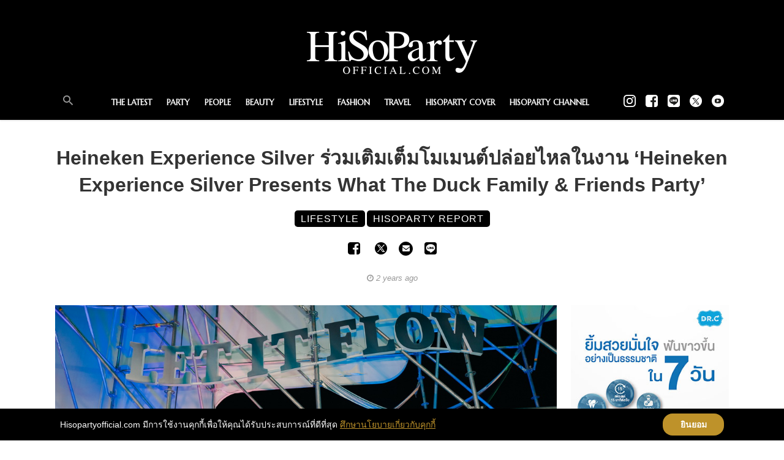

--- FILE ---
content_type: text/html; charset=UTF-8
request_url: https://hisopartyofficial.com/lifestyle/hisoparty-report/heineken-experience-silver-%E0%B8%A3%E0%B9%88%E0%B8%A7%E0%B8%A1%E0%B9%80%E0%B8%95%E0%B8%B4%E0%B8%A1%E0%B9%80%E0%B8%95%E0%B9%87%E0%B8%A1%E0%B9%82%E0%B8%A1%E0%B9%80%E0%B8%A1%E0%B8%99%E0%B8%95%E0%B9%8C%E0%B8%9B%E0%B8%A5%E0%B9%88%E0%B8%AD%E0%B8%A2%E0%B9%84%E0%B8%AB%E0%B8%A5%E0%B9%83%E0%B8%99%E0%B8%87%E0%B8%B2%E0%B8%99-heineken-experience-silver-presents-what-the-duck-family-friends-party
body_size: 12794
content:
<!DOCTYPE html>
<html lang="en-US" xmlns="https://www.w3.org/1999/xhtml" xmlns:fb="https://ogp.me/ns/fb#">

<head>
	<!-- Google tag (gtag.js) -->
	<script async src="https://www.googletagmanager.com/gtag/js?id=G-DWDGVQFJB1"></script>
	<script>
		window.dataLayer = window.dataLayer || [];

		function gtag() {
			dataLayer.push(arguments);
		}
		gtag('js', new Date());

		gtag('config', 'G-DWDGVQFJB1');
	</script>
	<!-- Google tag (gtag.js) -->
	<meta charset="UTF-8">
	<meta name="viewport" content="width=device-width, initial-scale=1.0, maximum-scale=1.0, user-scalable=no">
	<meta name="csrf-param" content="_csrf">
    <meta name="csrf-token" content="dE5nLU1lVFhBfRVFA1M6bkYeCRQsCA0uMQE2RwwBOQ4OLQB/IwwiIg==">
	<title>Heineken Experience Silver ร่วมเติมเต็มโมเมนต์ปล่อยไหลในงาน ‘Heineken Experience Silver Presents What The Duck Family &amp; Friends Party’</title>
	<meta property="og:locale" content="th_TH">
<meta property="og:title" content="Heineken Experience Silver ร่วมเติมเต็มโมเมนต์ปล่อยไหลในงาน ‘Heineken Experience Silver Presents What The Duck Family &amp; Friends Party’">
<meta property="og:type" content="article">
<meta property="og:site_name" content="HiSoPartyOfficial.com">
<meta property="og:description" content="">
<meta property="og:image" content="/backend/web/uploads/images/202311/1/11038/b103a474e296540c9c3f8ef5f9178cbe.jpg">
<meta property="og:url" content="https://hisopartyofficial.com/lifestyle/hisoparty-report/heineken-experience-silver-%E0%B8%A3%E0%B9%88%E0%B8%A7%E0%B8%A1%E0%B9%80%E0%B8%95%E0%B8%B4%E0%B8%A1%E0%B9%80%E0%B8%95%E0%B9%87%E0%B8%A1%E0%B9%82%E0%B8%A1%E0%B9%80%E0%B8%A1%E0%B8%99%E0%B8%95%E0%B9%8C%E0%B8%9B%E0%B8%A5%E0%B9%88%E0%B8%AD%E0%B8%A2%E0%B9%84%E0%B8%AB%E0%B8%A5%E0%B9%83%E0%B8%99%E0%B8%87%E0%B8%B2%E0%B8%99-heineken-experience-silver-presents-what-the-duck-family-friends-party">
<meta property="fb:app_id" content="824973027544739">
<meta property="og:published_time" content="2023-11-01T15:44:00+0700">
<meta property="twitter:card" content="summary">
<meta property="twitter:title" content="Heineken Experience Silver ร่วมเติมเต็มโมเมนต์ปล่อยไหลในงาน ‘Heineken Experience Silver Presents What The Duck Family &amp; Friends Party’">
<meta property="twitter:description" content="">
<meta property="twitter:image" content="/backend/web/uploads/images/202311/1/11038/b103a474e296540c9c3f8ef5f9178cbe.jpg">
<meta property="twitter:url" content="https://hisopartyofficial.com/lifestyle%2Fhisoparty-report%2Fheineken-experience-silver-%E0%B8%A3%E0%B9%88%E0%B8%A7%E0%B8%A1%E0%B9%80%E0%B8%95%E0%B8%B4%E0%B8%A1%E0%B9%80%E0%B8%95%E0%B9%87%E0%B8%A1%E0%B9%82%E0%B8%A1%E0%B9%80%E0%B8%A1%E0%B8%99%E0%B8%95%E0%B9%8C%E0%B8%9B%E0%B8%A5%E0%B9%88%E0%B8%AD%E0%B8%A2%E0%B9%84%E0%B8%AB%E0%B8%A5%E0%B9%83%E0%B8%99%E0%B8%87%E0%B8%B2%E0%B8%99-heineken-experience-silver-presents-what-the-duck-family-friends-party">
<meta property="twitter:site" content="@hisoparty">
<meta name="description" content=" | www.HiSoPartyOfficial.com">
<meta name="keyword" content="Heineken Experience Silver,Heineken Experience Silver Presents What The Duck Family &amp; Friends Party,What The Duck">
<link href="/css/site.css" rel="stylesheet">	<!-- Custom styles for this template -->
	<link type="text/css" rel="stylesheet" href="/assets/css/materialize.min.css" media="screen,projection" />
	<link rel="stylesheet" href="/assets/style.css?v=2">
	<link rel="stylesheet" type="text/css" href="/assets/css/slider-pro.min.css" media="screen" />
	<link type="text/css" rel="stylesheet" href="/assets/css/justifiedGallery.min.css">
	<link type="text/css" rel="stylesheet" href="/assets/css/magnific-popup.css">

	<link rel="stylesheet" href="https://maxcdn.bootstrapcdn.com/font-awesome/4.3.0/css/font-awesome.min.css">
	<link href='https://fonts.googleapis.com/css?family=Noto+Serif' rel='stylesheet' type='text/css'>

	<link rel="stylesheet" href="/assets/remodal/remodal.css">
	<link rel="stylesheet" href="/assets/remodal/remodal-default-theme.css?v=1">
	<link type="text/css" rel="stylesheet" href="/css/main.css?v=1.0">
	<link rel="shortcut icon" href="/assets/img/hisoparty.ico">
	<link href="https://fonts.googleapis.com/css?family=Kanit&display=swap" rel="stylesheet">
	<link href="https://fonts.googleapis.com/css2?family=Marcellus&family=Rozha+One&display=swap" rel="stylesheet">
	<link rel="stylesheet" href="/dist/css/styles.css">
	<!-- HTML5 shim and Respond.js for IE8 support of HTML5 elements and media queries -->
	<!--[if lt IE 9]>
	  <script src="https://oss.maxcdn.com/html5shiv/3.7.2/html5shiv.min.js"></script>
	  <script src="https://oss.maxcdn.com/respond/1.4.2/respond.min.js"></script>
	  <![endif]-->
	<noscript><a href="/" target="_blank"><img src="//sstatic1.histats.com/0.gif?3645680&101" alt="counters" border="0"></a></noscript>
	<!-- Histats.com  END  -->

	<script async src="https://pagead2.googlesyndication.com/pagead/js/adsbygoogle.js?client=ca-pub-8819518140127083"
		crossorigin="anonymous"></script>

</head>

<body>
			<style>
			.grey.lighten-4 {
				background-image: url(/backend/web/uploads/images/201606/3/null/7f66a00d60c9f746d7ce8e46a5a78abd.jpg);
				background-repeat: no-repeat;
				background-attachment: fixed;
				background-position: center;
			}
		</style>
		<style>
		@media only screen and (min-width : 993px) and (max-width : 1024px) {
			.row .col.l3 {
				width: 100% !important;
			}

			.row .col.l9 {
				width: 100% !important;
			}
		}
	</style>
		<!-- PRELOADER -->
	<!-- <div id="revLoader">
    <div class="preloader-cell">
        <div class="page-loading"></div>
    </div>
</div> -->
	<!-- /end PRELOADER -->

	<!-- TOP LINE WITH MENU -->
	<div class="top-line">
		<div class="container">
			<nav class="top-navigation"></nav>
		</div>
	</div>
	<!-- /end TOP LINE MENU -->
	<style>
@media only screen and (max-width: 450px) {
	.hiddenMobile {
	 	display:none !important;
	 }
}
@media only screen and (min-width: 450px) {
	.stickySearch{
	 	float: right !important;
	 }
}
#leaderboardAds p{
	    margin: 0px !important;
}
</style>
<div class="stickyTopNav">	
	        <nav class="rev-navigation center-align" data-menu-responsive="1200">
            <div class="open-menu" style="display: none;"> <i class="mdi-navigation-menu"></i> </div>
            <div class="left">
                <div class="">
					<a href="/"><img src="/assets/img/static/logo-dark.png"  width="240" class="responsive-img" alt="hisoparty"></a>
				</div>
            </div>
            <ul class="navlist" style="float: left;">
            	<li class=""> <a href="/latest">THE LATEST</a></li>
            	                            	<li class=" "><a href="/category/party">PARTY</a>
            		            	</li>
                
            	                            	<li class="menu-item-has-children "><a href="/category/people">PEOPLE</a>
            		            		<ul class="sub-menu">
            			                        <li> <a href="/category/editor's-pick">EDITOR'S PICK</a></li>
						                        <li> <a href="/category/exclusive-interview">EXCLUSIVE INTERVIEW</a></li>
						                        <li> <a href="/category/highly-sophisticated">HIGHLY SOPHISTICATED</a></li>
						                        <li> <a href="/category/hisopodcast">HiSoPodcast</a></li>
						                        <li> <a href="/category/in-focus">IN FOCUS</a></li>
						                        <li> <a href="/category/magic-number-by-game">MAGIC NUMBER BY GAME</a></li>
						                        <li> <a href="/category/my-world">MY WORLD</a></li>
						                    </ul>
                                	</li>
                
            	                            	<li class="menu-item-has-children "><a href="/category/beauty">BEAUTY</a>
            		            		<ul class="sub-menu">
            			                        <li> <a href="/category/beauty-guide">BEAUTY GUIDE</a></li>
						                        <li> <a href="/category/beauty-list">BEAUTY LIST</a></li>
						                        <li> <a href="/category/beauty-new-arrivals">BEAUTY NEW ARRIVALS</a></li>
						                        <li> <a href="/category/beauty-news-update">BEAUTY NEWS UPDATE</a></li>
						                        <li> <a href="/category/beauty-party">BEAUTY PARTY</a></li>
						                        <li> <a href="/category/beauty-trend-update">BEAUTY TREND UPDATE</a></li>
						                        <li> <a href="/category/well-being">WELL BEING</a></li>
						                    </ul>
                                	</li>
                
            	                            	<li class="menu-item-has-children "><a href="/category/lifestyle">LIFESTYLE</a>
            		            		<ul class="sub-menu">
            			                        <li> <a href="/category/cars">CARS</a></li>
						                        <li> <a href="/category/g.i.y-gourmet-it-yourself">G.I.Y GOURMET IT YOURSELF</a></li>
						                        <li> <a href="/category/gentlemen">GENTLEMEN</a></li>
						                        <li> <a href="/category/hiso-happening">HISO HAPPENING</a></li>
						                        <li> <a href="/category/hiso-tech">HISO TECH</a></li>
						                        <li> <a href="/category/hisoparty-entertainment">HISOPARTY ENTERTAINMENT</a></li>
						                        <li> <a href="/category/hisoparty-new-boutique">HISOPARTY NEW BOUTIQUE</a></li>
						                        <li> <a href="/category/hisoparty-report">HISOPARTY REPORT</a></li>
						                        <li> <a href="/category/the-element">The Element</a></li>
						                        <li> <a href="/category/where-to-dine">WHERE TO DINE</a></li>
						                    </ul>
                                	</li>
                
            	                            	<li class="menu-item-has-children "><a href="/category/fashion">FASHION</a>
            		            		<ul class="sub-menu">
            			                        <li> <a href="/category/behind-the-scenes">BEHIND THE SCENES</a></li>
						                        <li> <a href="/category/designer's-profile">DESIGNER'S PROFILE</a></li>
						                        <li> <a href="/category/fashion-shoot">FASHION SHOOT</a></li>
						                        <li> <a href="/category/fashion-update">FASHION UPDATE</a></li>
						                        <li> <a href="/category/shopping-guide">SHOPPING GUIDE</a></li>
						                        <li> <a href="/category/style">STYLE</a></li>
						                        <li> <a href="/category/watches-&-jewelry">WATCHES & JEWELRY</a></li>
						                    </ul>
                                	</li>
                
            	                            	<li class="menu-item-has-children "><a href="/category/travel">TRAVEL</a>
            		            		<ul class="sub-menu">
            			                        <li> <a href="/category/dream-destination">DREAM DESTINATION</a></li>
						                        <li> <a href="/category/dream-travel">DREAM TRAVEL</a></li>
						                        <li> <a href="/category/finest-destination">FINEST DESTINATION</a></li>
						                        <li> <a href="/category/hotel-happening-news">HOTEL HAPPENING NEWS</a></li>
						                    </ul>
                                	</li>
                
            	                
            	                <li class=""> <a href="/category/hisoparty-the-cover">HISOPARTY COVER</a></li>
                <li> <a href="https://www.youtube.com/hisopartyofficial" target="_blank">HISOPARTY CHANNEL</a></li>
            	                <li class="contactMenuMobile"> <a href="/contact">Contact</a></li>
            </ul>
            
            <div class="right stickySearch search-nav"> <i class="mdi-action-search search-toggle"></i>
                <div class="search-inner teal lighten-2">
                    <form id="search-form" action="/search/view" method="get">                        <div class="input-field">
                            <input id="search" type="search"  name="p" required>
                            <label for="search"><i class="mdi-action-search"></i></label>
                            <i class="mdi-navigation-close close-toggle"></i> </div>
                    </form>                </div>
            </div>
            <div class="right soc-networks hidden-xs hidden-sm hiddenMobile" style="display:none;">
                <ul class="list-inline">
                <li>
                        <a href="https://www.instagram.com/hisopartyofficial/" target="_blank">
                            <img src="/assets/img/icon/instagram.png"  width="20" alt="hisoparty instagram">
                        </a>
                    </li>
                    <li>
                        <a href="https://www.facebook.com/HISOPARTYOFFICIAL/" target="_blank">
                            <img src="/assets/img/icon/facebook.png"  width="20" alt="hisoparty facebook">
                        </a>
                    </li>
                    <li>
                        <a href="https://lin.ee/klFzC30" target="_blank">
                            <img src="/assets/img/icon/line.png"  width="20" alt="hisoparty line">
                        </a>
                    </li>    
                    
                    <li>
                        <a href="https://twitter.com/hisoparty" target="_blank">
                            <img src="/assets/img/icon/twitter.png"  width="20" alt="hisoparty twitter">
                        </a>
                    </li>
                    
                    <li>
                        <a href="https://www.youtube.com/hisopartyofficial" target="_blank">
                            <img src="/assets/img/icon/youtube.png"  width="20" alt="hisoparty youtube">
                        </a>
                    </li>
                    
                </ul>
            </div>
        </nav>
        	
</div>
<header class="header" style="margin-top:-1px !important;" id="header-web">
    <div class="headerBg"> 
        <!-- LOGO -->
        <div class="header-brand"> <a href="/"><img src="/assets/img/static/logo-dark.png"  height="70" class="responsive-img" alt="hisoparty"></a> </div>
        <!-- /end LOGO --> 
      </div>
      <div class="container">   
        <!-- MAIN MENU -->
                <nav class="rev-navigation center-align" data-menu-responsive="1200" id="navigation-menu">
            <div class="open-menu" style="display: none;"> <i class="mdi-navigation-menu"></i> </div>
            <ul class="navlist">
            	<li class=""> <a href="/latest">THE LATEST</a></li>

                                            	<li class=" "> <a href="/category/party">PARTY</a>
                                     </li>
                                                            	<li class="menu-item-has-children "> <a href="/category/people">PEOPLE</a>
                                         <ul class="sub-menu">
                                                <li> <a href="/category/editor's-pick">EDITOR'S PICK</a></li>
                                                <li> <a href="/category/exclusive-interview">EXCLUSIVE INTERVIEW</a></li>
                                                <li> <a href="/category/highly-sophisticated">HIGHLY SOPHISTICATED</a></li>
                                                <li> <a href="/category/hisopodcast">HiSoPodcast</a></li>
                                                <li> <a href="/category/in-focus">IN FOCUS</a></li>
                                                <li> <a href="/category/magic-number-by-game">MAGIC NUMBER BY GAME</a></li>
                                                <li> <a href="/category/my-world">MY WORLD</a></li>
                                            </ul>
                                    </li>
                                                            	<li class="menu-item-has-children "> <a href="/category/beauty">BEAUTY</a>
                                         <ul class="sub-menu">
                                                <li> <a href="/category/beauty-guide">BEAUTY GUIDE</a></li>
                                                <li> <a href="/category/beauty-list">BEAUTY LIST</a></li>
                                                <li> <a href="/category/beauty-new-arrivals">BEAUTY NEW ARRIVALS</a></li>
                                                <li> <a href="/category/beauty-news-update">BEAUTY NEWS UPDATE</a></li>
                                                <li> <a href="/category/beauty-party">BEAUTY PARTY</a></li>
                                                <li> <a href="/category/beauty-trend-update">BEAUTY TREND UPDATE</a></li>
                                                <li> <a href="/category/well-being">WELL BEING</a></li>
                                            </ul>
                                    </li>
                                                            	<li class="menu-item-has-children "> <a href="/category/lifestyle">LIFESTYLE</a>
                                         <ul class="sub-menu">
                                                <li> <a href="/category/cars">CARS</a></li>
                                                <li> <a href="/category/g.i.y-gourmet-it-yourself">G.I.Y GOURMET IT YOURSELF</a></li>
                                                <li> <a href="/category/gentlemen">GENTLEMEN</a></li>
                                                <li> <a href="/category/hiso-happening">HISO HAPPENING</a></li>
                                                <li> <a href="/category/hiso-tech">HISO TECH</a></li>
                                                <li> <a href="/category/hisoparty-entertainment">HISOPARTY ENTERTAINMENT</a></li>
                                                <li> <a href="/category/hisoparty-new-boutique">HISOPARTY NEW BOUTIQUE</a></li>
                                                <li> <a href="/category/hisoparty-report">HISOPARTY REPORT</a></li>
                                                <li> <a href="/category/the-element">The Element</a></li>
                                                <li> <a href="/category/where-to-dine">WHERE TO DINE</a></li>
                                            </ul>
                                    </li>
                                                            	<li class="menu-item-has-children "> <a href="/category/fashion">FASHION</a>
                                         <ul class="sub-menu">
                                                <li> <a href="/category/behind-the-scenes">BEHIND THE SCENES</a></li>
                                                <li> <a href="/category/designer's-profile">DESIGNER'S PROFILE</a></li>
                                                <li> <a href="/category/fashion-shoot">FASHION SHOOT</a></li>
                                                <li> <a href="/category/fashion-update">FASHION UPDATE</a></li>
                                                <li> <a href="/category/shopping-guide">SHOPPING GUIDE</a></li>
                                                <li> <a href="/category/style">STYLE</a></li>
                                                <li> <a href="/category/watches-&-jewelry">WATCHES & JEWELRY</a></li>
                                            </ul>
                                    </li>
                                                            	<li class="menu-item-has-children "> <a href="/category/travel">TRAVEL</a>
                                         <ul class="sub-menu">
                                                <li> <a href="/category/dream-destination">DREAM DESTINATION</a></li>
                                                <li> <a href="/category/dream-travel">DREAM TRAVEL</a></li>
                                                <li> <a href="/category/finest-destination">FINEST DESTINATION</a></li>
                                                <li> <a href="/category/hotel-happening-news">HOTEL HAPPENING NEWS</a></li>
                                            </ul>
                                    </li>
                                                                                <li class=""> <a href="/category/hisoparty-the-cover">HISOPARTY COVER</a></li>            
                <li> <a href="https://www.youtube.com/hisopartyofficial" target="_blank">HISOPARTY CHANNEL</a></li>
               
            	                <li class="contactMenuMobile"> <a href="/contact">Contact</a></li>
            </ul>
            <div class="left search-nav"> <i class="mdi-action-search search-toggle"></i>
                <div class="search-inner teal lighten-2">
                    <form id="search-form" action="/search/view" method="get">                        <div class="input-field">
                            <input id="search" type="search"  name="p" required>
                            <label for="search"><i class="mdi-action-search"></i></label>
                            <i class="mdi-navigation-close close-toggle"></i> </div>
                    </form>                </div>
            </div>
            <div class="right soc-networks">
                <ul class="list-inline">
                    <li>
                        <a href="https://www.instagram.com/hisopartyofficial/" target="_blank">
                            <img src="/assets/img/icon/instagram.png"  width="20" alt="hisoparty instagram">
                        </a>
                    </li>
                    <li>
                        <a href="https://www.facebook.com/HISOPARTYOFFICIAL/" target="_blank">
                            <img src="/assets/img/icon/facebook.png"  width="20" alt="hisoparty facebook">
                        </a>
                    </li>
                    <li>
                        <a href="https://lin.ee/klFzC30" target="_blank">
                            <img src="/assets/img/icon/line.png"  width="20" alt="hisoparty line">
                        </a>
                    </li>    
                    
                    <li>
                        <a href="https://twitter.com/hisoparty" target="_blank">
                            <img src="/assets/img/icon/twitter.png"  width="20" alt="hisoparty twitter">
                        </a>
                    </li>
                    
                    <li>
                        <a href="https://www.youtube.com/hisopartyofficial" target="_blank">
                            <img src="/assets/img/icon/youtube.png"  width="20" alt="hisoparty youtube">
                        </a>
                    </li>
                   
                </ul>
            </div>
        </nav>
                <!-- /end MAIN MENU --> 
        
    </div>
</header>
	<!-- <main class="main" style="padding-top:143px;"> -->
	<main class="main">
		<style>
	.no-padding {
		padding: 0 !important;
	}

	.no-margin {
		margin: 0 !important;
	}

	iframe {
		border: 0 !important;
	}

	.galleryTitle {
		margin-top: 24px;
	}

	.share-widget a {
		width: 30px !important;
		height: 30px !important;
		padding: 4px 5px !important;
		margin: 5px !important;
		text-align: center !important;
		display: inline-block;
	}

	.share-widget a i {
		color: #FFFFFF !important;
		text-align: center !important;
	}

	.share-widget .social-facebook {
		border: 1px solid #395b98 !important;
		border-radius: 50% !important;
		background-color: #395b98 !important;
	}

	.share-widget .social-twitter {
		border: 1px solid #000000 !important;
		border-radius: 50% !important;
		background-color: #000000 !important;
	}

	.share-widget .social-instragram {
		border: 1px solid #3674a3 !important;
		border-radius: 50% !important;
		background-color: #3674a3 !important;
	}

	.share-widget .social-youtube {
		border: 1px solid #d1322e !important;
		border-radius: 50% !important;
		background-color: #d1322e !important;
	}

	.share-widget .social-email {
		border: 1px solid #000000 !important;
		border-radius: 50% !important;
		background-color: #000000 !important;
		width: 23px !important;
		height: 23px !important;
		vertical-align: middle;
	}

	.share-widget .social-email i {
		font-size: 12px !important;
		vertical-align: top;
	}

	.share-widget .social-line {
		border: 1px solid #00ac00 !important;
		border-radius: 50% !important;
		background-color: #00ac00 !important;
	}

	.share-widget .social-pinterest {
		border: 1px solid #cb262c !important;
		border-radius: 50% !important;
		background-color: #cb262c !important;
		width: 30px !important;
		height: 30px !important;
		padding: 5px !important;
		margin: 5px !important;
		text-align: center !important;
	}

	.share-widget .social-google {
		border: 1px solid #cc3b5c !important;
		border-radius: 50% !important;
		background-color: #cc3b5c !important;
	}

	._3vtv {
		color: #FFFFFF !important;
	}

	.galleyPicture img {
		-webkit-animation: fadein 2s;
		/* Safari, Chrome and Opera > 12.1 */
		-moz-animation: fadein 2s;
		/* Firefox < 16 */
		-ms-animation: fadein 2s;
		/* Internet Explorer */
		-o-animation: fadein 2s;
		/* Opera < 12.1 */
		animation: fadein 2s;
	}

	@keyframes fadein {
		from {
			opacity: 0;
		}

		to {
			opacity: 1;
		}
	}

	/* Firefox < 16 */
	@-moz-keyframes fadein {
		from {
			opacity: 0;
		}

		to {
			opacity: 1;
		}
	}

	/* Safari, Chrome and Opera > 12.1 */
	@-webkit-keyframes fadein {
		from {
			opacity: 0;
		}

		to {
			opacity: 1;
		}
	}

	/* Internet Explorer */
	@-ms-keyframes fadein {
		from {
			opacity: 0;
		}

		to {
			opacity: 1;
		}
	}

	.sticky-footer-content {
		position: fixed;
		bottom: 0px;
		width: 100%;
		display: none;
	}

	.sticky-footer-content-row {
		display: table;
		width: 100%;
	}

	.sticky-footer-content-row .sticky-footer-content-col {
		display: table-cell;
		width: 25%;
		text-align: center;
		vertical-align: middle;
		height: 40px;
	}

	.sticky-footer-content .share-facebook {
		background-color: #395b98;
	}

	.sticky-footer-content .share-twitter {
		background-color: #000000;
	}

	.sticky-footer-content .share-line {
		background-color: #00ac00;
	}

	.sticky-footer-content .share-email {
		background-color: #e58b20;
	}

	.sticky-footer-content .share-google-plus {
		background-color: #cc3b5c;
	}

	.sticky-footer-content .share-pinterest {
		background-color: #cb262c;
	}
</style>

<!-- Load Facebook SDK for JavaScript -->
<div id="fb-root"></div>
<script>(function(d, s, id) {
var js, fjs = d.getElementsByTagName(s)[0];
if (d.getElementById(id)) return;
js = d.createElement(s); js.id = id;
js.src = "https://connect.facebook.net/en_US/sdk.js#xfbml=1&version=v3.0";
fjs.parentNode.insertBefore(js, fjs);
}(document, 'script', 'facebook-jssdk'));</script>

<section class="section grey lighten-4">
	<div class="container" style="background-color: #FFFFFF;padding-top:20px;">

		
		<div class="headline-content">
			<h1>Heineken Experience Silver ร่วมเติมเต็มโมเมนต์ปล่อยไหลในงาน ‘Heineken Experience Silver Presents What The Duck Family & Friends Party’</h1>
			<div class="category-name"><a href="/category/lifestyle"><h5>LIFESTYLE</h5></a> <span class="text-delimiter">,</span><a href="/category/hisoparty-report"><h5>HISOPARTY REPORT</h5></a></div>
			<div class="btn-group btn-group-like share-widget">		

				<a class="fbShare" data-url="https://hisopartyofficial.com/lifestyle/hisoparty-report/heineken-experience-silver-%E0%B8%A3%E0%B9%88%E0%B8%A7%E0%B8%A1%E0%B9%80%E0%B8%95%E0%B8%B4%E0%B8%A1%E0%B9%80%E0%B8%95%E0%B9%87%E0%B8%A1%E0%B9%82%E0%B8%A1%E0%B9%80%E0%B8%A1%E0%B8%99%E0%B8%95%E0%B9%8C%E0%B8%9B%E0%B8%A5%E0%B9%88%E0%B8%AD%E0%B8%A2%E0%B9%84%E0%B8%AB%E0%B8%A5%E0%B9%83%E0%B8%99%E0%B8%87%E0%B8%B2%E0%B8%99-heineken-experience-silver-presents-what-the-duck-family-friends-party" href="javascript:;">
					<img src="/assets/img/icon/facebook_btn.png" width="20" alt="hisoparty facebook">
				</a>

				<a href="https://twitter.com/intent/tweet?text=Heineken Experience Silver ร่วมเติมเต็มโมเมนต์ปล่อยไหลในงาน ‘Heineken Experience Silver Presents What The Duck Family & Friends Party’ .. https://hisopartyofficial.com/lifestyle/hisoparty-report/heineken-experience-silver-%E0%B8%A3%E0%B9%88%E0%B8%A7%E0%B8%A1%E0%B9%80%E0%B8%95%E0%B8%B4%E0%B8%A1%E0%B9%80%E0%B8%95%E0%B9%87%E0%B8%A1%E0%B9%82%E0%B8%A1%E0%B9%80%E0%B8%A1%E0%B8%99%E0%B8%95%E0%B9%8C%E0%B8%9B%E0%B8%A5%E0%B9%88%E0%B8%AD%E0%B8%A2%E0%B9%84%E0%B8%AB%E0%B8%A5%E0%B9%83%E0%B8%99%E0%B8%87%E0%B8%B2%E0%B8%99-heineken-experience-silver-presents-what-the-duck-family-friends-party" onclick="javascript:window.open(this.href, '', 'menubar=no,toolbar=no,resizable=yes,scrollbars=yes,height=600,width=600');return false;">
					<img src="/assets/img/icon/twitter_btn.png" width="25" alt="hisoparty twitter">
				</a>

				<a href="mailto:webmaster.hisoparty@gmail.com" target="_blank" class="social-email">
					<i class="fa fa-envelope"></i>
				</a>

				<a target="_blank" href="https://line.me/R/msg/text/?Heineken Experience Silver ร่วมเติมเต็มโมเมนต์ปล่อยไหลในงาน ‘Heineken Experience Silver Presents What The Duck Family & Friends Party’ | HISOPARTYOFFICIAL.COM%0D%0Ahttps://hisopartyofficial.com/lifestyle/hisoparty-report/heineken-experience-silver-%E0%B8%A3%E0%B9%88%E0%B8%A7%E0%B8%A1%E0%B9%80%E0%B8%95%E0%B8%B4%E0%B8%A1%E0%B9%80%E0%B8%95%E0%B9%87%E0%B8%A1%E0%B9%82%E0%B8%A1%E0%B9%80%E0%B8%A1%E0%B8%99%E0%B8%95%E0%B9%8C%E0%B8%9B%E0%B8%A5%E0%B9%88%E0%B8%AD%E0%B8%A2%E0%B9%84%E0%B8%AB%E0%B8%A5%E0%B9%83%E0%B8%99%E0%B8%87%E0%B8%B2%E0%B8%99-heineken-experience-silver-presents-what-the-duck-family-friends-party">
					<img src="/assets/img/icon/line_btn.png" width="21" alt="hisoparty line">
				</a>
			</div>
			<div class="category-date">
				<i class="fa fa-clock-o"></i> 2 years ago			</div>
		</div>



		<div class="row">
			<div class="col s12 m12 l9 contentDetail" id="11038">

				<div id="mainContent">
					<div class="main-content-data">
						
						<div class="content" style="padding-top:15px;">
																													<p style="text-align: center;"><img src="https://www.hisopartyofficial.com/backend/web/uploads/images/202311/1/11038/a6ef01b29973fc809aebc41fd105bb40.jpg" data-imgid="xxy348567yxx" /></p>
<p style="text-align: center;"><img src="https://www.hisopartyofficial.com/backend/web/uploads/images/202311/1/11038/e973535165179c899e29f6af04b824dd.jpg" data-imgid="xxy348568yxx" /></p>
<p>&nbsp; &nbsp; &nbsp; &nbsp; &nbsp; <strong>Heineken Experience Silver (ไฮเนเก้น เอ็กซพีเรียนซ์ ซิลเวอร์)</strong> จัดเต็มประสบการณ์ &lsquo;ปล่อยไหล ให้เกินคาด&rsquo; ท่ามกลาง<strong> &lsquo;Heineken Experience Silver Presents What The Duck Family &amp; Friends Party&rsquo;</strong> ไฮไลท์ซีนเซอร์ไพรส์ของ 2 แบรนด์แอมบาสเดอร์ กับการปรากฏตัวของ <strong>&lsquo;ไพร่า&rsquo;</strong> ที่มาร่วมแจมกับ <strong>&lsquo;เดอะทอยส์&rsquo;</strong> และชวนคนรุ่นใหม่ปลดปล่อยความเป็นตัวเองให้สุดผ่านเพลง &lsquo;ปล่อยไหล (Let it Flow)&rsquo; ในช่วงของโมเมนต์สุดพิเศษ <strong>&lsquo;Heineken Experience Silver Moment&rsquo;</strong></p>
<p style="text-align: center;"><img src="https://www.hisopartyofficial.com/backend/web/uploads/images/202311/1/11038/cf566bacb9c93ecf621a66c0cf9c9d4e.jpg" data-imgid="xxy348569yxx" /></p>
<p>&nbsp; &nbsp; &nbsp; &nbsp; &nbsp; สำหรับ <strong>&lsquo;Heineken Experience Silver Presents What The Duck Family &amp; Friends Party&rsquo;</strong> เป็นคอนเสิร์ตที่รวมทัพศิลปินกว่า 35 คน จากทุกเจเนเรชั่นของค่าย What The Duck มาระเบิดความมันส์ทางดนตรีกลางทะเลสาบเมืองทองธานี ซึ่งนอกจากการสร้างโมเมนต์พิเศษที่เกิดขึ้นในงาน Heineken Experience Silver ได้นำแลนด์มาร์คที่ใหญ่ที่สุดอย่าง Heineken Experience Silver House มาเปิดพื้นที่ให้คนรุ่นใหม่ปล่อยไหลกันได้เต็มที่ ผ่าน 2 โซนพิเศษ</p>
<p style="text-align: center;"><img src="https://www.hisopartyofficial.com/backend/web/uploads/images/202311/1/11038/b705d4fdb0f2fa4e51549ec506f700d9.jpg" data-imgid="xxy348573yxx" /></p>
<p style="text-align: center;"><img src="https://www.hisopartyofficial.com/backend/web/uploads/images/202311/1/11038/3df7e6b8f2cdb2e3e1ff82b469b9fd1d.jpg" data-imgid="xxy348578yxx" /></p>
<p>&nbsp; &nbsp; &nbsp; &nbsp; &nbsp; <strong>FLOWTO LANDMARK</strong> จุดเช็คอินของคนรุ่นใหม่กับโซน <strong>Photospot</strong> รูปดาวแดงสุดยูนีค และ <strong>FLOW FRIDGE</strong> โซนโชว์เคสไอเท็มจาก Heineken Experience Silver ให้ทุกคนมาเลือกช้อปได้ทุกคอลเลกชั่นของแบรนด์ โดยมีไฮไลท์อย่าง &lsquo;Limiped Collection&rsquo; ไลฟ์สไตล์ไอเท็มที่ออกแบบโดย 9 ศิลปินจากค่าย What The Duck พร้อมกิจกรรมแจกลายเซ็นสำหรับแฟนๆ ทุกคนที่ซื้อไอเท็มของแต่ละศิลปิน รวมถึงการเผยโฉมไอเท็มบางส่วนของคอลเลกชั่นพิเศษที่ทำร่วมกับไลฟ์สไตล์แบรนด์ชื่อดัง &lsquo;Carnival&rsquo; ก่อนวางจำหน่ายในช่วงสิ้นปีนี้</p>
<p style="text-align: center;"><img src="https://www.hisopartyofficial.com/backend/web/uploads/images/202311/1/11038/a6aec8cf369f7cd00f68d65e3d5a2e5a.jpg" data-imgid="xxy348579yxx" /></p>
<table>
<tbody>
<tr>
<td><img src="https://www.hisopartyofficial.com/backend/web/uploads/images/202311/1/11038/957efc5793247b85de2f4397ba5a46d1.jpg" data-imgid="xxy348592yxx" /></td>
<td><img src="https://www.hisopartyofficial.com/backend/web/uploads/images/202311/1/11038/3919e2fa654acf52ec7ca29c0c13a8ae.jpg" data-imgid="xxy348576yxx" /></td>
</tr>
</tbody>
</table>
<p style="text-align: center;"><img src="https://www.hisopartyofficial.com/backend/web/uploads/images/202311/1/11038/0ee96de9c748e4ecf8b9082b55f270c1.jpg" data-imgid="xxy348571yxx" /></p>
<p style="text-align: center;"><img src="https://www.hisopartyofficial.com/backend/web/uploads/images/202311/1/11038/8d4dc39daee157fe54c3e5362a0b9581.jpg" data-imgid="xxy348570yxx" /></p>
<p style="text-align: center;"><img src="https://www.hisopartyofficial.com/backend/web/uploads/images/202311/1/11038/479a747505cf4337b2b48319d4f74d27.jpg" data-imgid="xxy348574yxx" /></p>
<p style="text-align: center;"><img src="https://www.hisopartyofficial.com/backend/web/uploads/images/202311/1/11038/1662f57d705f6cedf8b092a69c69de5b.jpg" data-imgid="xxy348582yxx" /></p>
<p style="text-align: center;"><img src="https://www.hisopartyofficial.com/backend/web/uploads/images/202311/1/11038/fc2ce7262f07facc1a21ee8cb70824c9.jpg" data-imgid="xxy348572yxx" /></p>
<p>&nbsp; &nbsp; &nbsp; &nbsp; &nbsp; คอนเสิร์ตใหญ่ของค่าย What The Duck จัดต่อเนื่องตั้งแต่เที่ยงวันยันเที่ยงคืน พร้อมดนตรีจาก 2 สเตจ หนึ่งในนั้นคือ <strong>&lsquo;Heineken Experience Silver Stage&rsquo;</strong> สเตจสุดพิเศษที่มาเติมเต็มความโฟลวให้กับคนรุ่นใหม่ตลอดทั้งวัน รวมไปถึงช่วงโมเมนต์ Afterparty ที่ปล่อยไหลกันไปยาวๆ ทิ้งท้ายปรากฏการณ์ สุดยิ่งใหญ่ของงาน <strong>&lsquo;Heineken Experience Silver Presents What The Duck Family &amp; Friends Party&rsquo;</strong></p>
<p style="text-align: center;"><img src="https://www.hisopartyofficial.com/backend/web/uploads/images/202311/1/11038/7980254c952b42fedb4b9661ac9244b2.jpg" data-imgid="xxy348580yxx" /></p>
<p>&nbsp; &nbsp; &nbsp; &nbsp; &nbsp; และก่อนที่ทุกคนจะกลับบ้าน ภายในบูธ Enjoy Responsibly ยังมีสเตชั่นวัดระดับแอลกอฮอล์ เพื่อลดอุบัติเหตุจากการดื่มเครื่องดื่มแอลกอฮอล์แล้วขับให้เป็น 0 ภายใต้แคมเปญ &lsquo;ขับไม่เสี่ยง เลี่ยงไม่ดื่ม&rsquo; ของ Heineken&reg; 0.0 ให้ทุกคนได้เดินทางกลับบ้านอย่างปลอดภัย</p>
<p style="text-align: center;"><img src="https://www.hisopartyofficial.com/backend/web/uploads/images/202311/1/11038/dd972c15d5d6ac70844fdd30aca9c87f.jpg" data-imgid="xxy348581yxx" /></p>
<p>&nbsp; &nbsp; &nbsp; &nbsp; &nbsp; เห็นความสนุกอย่างนี้แล้ว หากคุณไม่อยากพลาดประสบการณ์ในสไตล์ <strong>&lsquo;ปล่อยไหล ให้เกินคาด&rsquo;</strong> จาก Heineken Experience Silver สามารถติดตามข้อมูลข่าวสารและกิจกรรมอีกมากมาย ผ่านช่องทางโซเชียลมีเดีย Heineken Experience Silver และ LINE @heinekenexperience</p>
<p style="text-align: center;"><img src="https://www.hisopartyofficial.com/backend/web/uploads/images/202211/1/9841/627720cf4c7f7b44a240b26713bf93e1.jpg" data-imgid="xxy292004yxx" /></p>
																																				<span>Author By : Arunlak</span><br>
																															<div class="rev-tiled-block">
										<div class="tiled-gallery">
																							<div class="gallery-item">
													<a data-remodal-target="gallery" href="javascipt:;" class="viewGallery" data-id="348586"><img class="img-item" data-src="/backend/web/uploads/images/202311/1/11038/b480a0d28494ea2b10ddc44215818a43.jpg" src='https://www.hisopartyofficial.com/backend/web/uploads/images/202311/1/11038/thumbnail/450_b480a0d28494ea2b10ddc44215818a43.jpg' alt="Heineken Experience Silver ร่วมเติมเต็มโมเมนต์ปล่อยไหลในงาน ‘Heineken Experience Silver Presents What The Duck Family & Friends Party’"></a>
												</div>
																							<div class="gallery-item">
													<a data-remodal-target="gallery" href="javascipt:;" class="viewGallery" data-id="348583"><img class="img-item" data-src="/backend/web/uploads/images/202311/1/11038/ad9cc7b3aea808b282bc83ab4c541a6f.jpg" src='https://www.hisopartyofficial.com/backend/web/uploads/images/202311/1/11038/thumbnail/450_ad9cc7b3aea808b282bc83ab4c541a6f.jpg' alt="Heineken Experience Silver ร่วมเติมเต็มโมเมนต์ปล่อยไหลในงาน ‘Heineken Experience Silver Presents What The Duck Family & Friends Party’"></a>
												</div>
																							<div class="gallery-item">
													<a data-remodal-target="gallery" href="javascipt:;" class="viewGallery" data-id="348588"><img class="img-item" data-src="/backend/web/uploads/images/202311/1/11038/ef985bbea69c15928d68cac93ea16921.jpg" src='https://www.hisopartyofficial.com/backend/web/uploads/images/202311/1/11038/thumbnail/450_ef985bbea69c15928d68cac93ea16921.jpg' alt="Heineken Experience Silver ร่วมเติมเต็มโมเมนต์ปล่อยไหลในงาน ‘Heineken Experience Silver Presents What The Duck Family & Friends Party’"></a>
												</div>
																							<div class="gallery-item">
													<a data-remodal-target="gallery" href="javascipt:;" class="viewGallery" data-id="348589"><img class="img-item" data-src="/backend/web/uploads/images/202311/1/11038/cc436ca786693447b33fade556f56347.jpg" src='https://www.hisopartyofficial.com/backend/web/uploads/images/202311/1/11038/thumbnail/450_cc436ca786693447b33fade556f56347.jpg' alt="Heineken Experience Silver ร่วมเติมเต็มโมเมนต์ปล่อยไหลในงาน ‘Heineken Experience Silver Presents What The Duck Family & Friends Party’"></a>
												</div>
																							<div class="gallery-item">
													<a data-remodal-target="gallery" href="javascipt:;" class="viewGallery" data-id="348587"><img class="img-item" data-src="/backend/web/uploads/images/202311/1/11038/03d46a6433d32425bbcadf165b8aadc9.jpg" src='https://www.hisopartyofficial.com/backend/web/uploads/images/202311/1/11038/thumbnail/450_03d46a6433d32425bbcadf165b8aadc9.jpg' alt="Heineken Experience Silver ร่วมเติมเต็มโมเมนต์ปล่อยไหลในงาน ‘Heineken Experience Silver Presents What The Duck Family & Friends Party’"></a>
												</div>
																							<div class="gallery-item">
													<a data-remodal-target="gallery" href="javascipt:;" class="viewGallery" data-id="348585"><img class="img-item" data-src="/backend/web/uploads/images/202311/1/11038/fe63f415e54c759dee87974d0d837ff7.jpg" src='https://www.hisopartyofficial.com/backend/web/uploads/images/202311/1/11038/thumbnail/450_fe63f415e54c759dee87974d0d837ff7.jpg' alt="Heineken Experience Silver ร่วมเติมเต็มโมเมนต์ปล่อยไหลในงาน ‘Heineken Experience Silver Presents What The Duck Family & Friends Party’"></a>
												</div>
																							<div class="gallery-item">
													<a data-remodal-target="gallery" href="javascipt:;" class="viewGallery" data-id="348590"><img class="img-item" data-src="/backend/web/uploads/images/202311/1/11038/d7cc9dad38e81c95f4c769381c5a6d5a.jpg" src='https://www.hisopartyofficial.com/backend/web/uploads/images/202311/1/11038/thumbnail/450_d7cc9dad38e81c95f4c769381c5a6d5a.jpg' alt="Heineken Experience Silver ร่วมเติมเต็มโมเมนต์ปล่อยไหลในงาน ‘Heineken Experience Silver Presents What The Duck Family & Friends Party’"></a>
												</div>
																							<div class="gallery-item">
													<a data-remodal-target="gallery" href="javascipt:;" class="viewGallery" data-id="348591"><img class="img-item" data-src="/backend/web/uploads/images/202311/1/11038/34b78fba79a881fb271ba410294e0adf.jpg" src='https://www.hisopartyofficial.com/backend/web/uploads/images/202311/1/11038/thumbnail/450_34b78fba79a881fb271ba410294e0adf.jpg' alt="Heineken Experience Silver ร่วมเติมเต็มโมเมนต์ปล่อยไหลในงาน ‘Heineken Experience Silver Presents What The Duck Family & Friends Party’"></a>
												</div>
																							<div class="gallery-item">
													<a data-remodal-target="gallery" href="javascipt:;" class="viewGallery" data-id="348584"><img class="img-item" data-src="/backend/web/uploads/images/202311/1/11038/01758a28ce460d22f4bef3a317583f5f.jpg" src='https://www.hisopartyofficial.com/backend/web/uploads/images/202311/1/11038/thumbnail/450_01758a28ce460d22f4bef3a317583f5f.jpg' alt="Heineken Experience Silver ร่วมเติมเต็มโมเมนต์ปล่อยไหลในงาน ‘Heineken Experience Silver Presents What The Duck Family & Friends Party’"></a>
												</div>
																					</div>
									</div>
								
							


						</div>
					</div>


					<div class="post-data">
						<div class="row-table" style="margin-bottom: 15px;">

															<div class="col-meta" style="text-transform: uppercase !important;">
									<i class="fa fa-tag"></i> Tag :
																			<a href="/search/view?p=Heineken+Experience+Silver" class="tagContent">Heineken Experience Silver</a> ,																			<a href="/search/view?p=Heineken+Experience+Silver+Presents+What+The+Duck+Family+%26+Friends+Party" class="tagContent">Heineken Experience Silver Presents What The Duck Family & Friends Party</a> ,																			<a href="/search/view?p=What+The+Duck" class="tagContent">What The Duck</a>																	</div>
														<hr class="rev-hr">
							<div class="col-meta"> <span class="post-data-like">SHARE </span>&#160;&#160;&#160;
								<div class="btn-group btn-group-like share-widget">
									<a class="fbShare" data-url="https://hisopartyofficial.com/lifestyle/hisoparty-report/heineken-experience-silver-%E0%B8%A3%E0%B9%88%E0%B8%A7%E0%B8%A1%E0%B9%80%E0%B8%95%E0%B8%B4%E0%B8%A1%E0%B9%80%E0%B8%95%E0%B9%87%E0%B8%A1%E0%B9%82%E0%B8%A1%E0%B9%80%E0%B8%A1%E0%B8%99%E0%B8%95%E0%B9%8C%E0%B8%9B%E0%B8%A5%E0%B9%88%E0%B8%AD%E0%B8%A2%E0%B9%84%E0%B8%AB%E0%B8%A5%E0%B9%83%E0%B8%99%E0%B8%87%E0%B8%B2%E0%B8%99-heineken-experience-silver-presents-what-the-duck-family-friends-party">
										<img src="/assets/img/icon/facebook_btn.png" width="20" alt="hisoparty facebook">
									</a>
									<a href="https://twitter.com/intent/tweet?text=Heineken Experience Silver ร่วมเติมเต็มโมเมนต์ปล่อยไหลในงาน ‘Heineken Experience Silver Presents What The Duck Family & Friends Party’ .. https://hisopartyofficial.com/lifestyle/hisoparty-report/heineken-experience-silver-%E0%B8%A3%E0%B9%88%E0%B8%A7%E0%B8%A1%E0%B9%80%E0%B8%95%E0%B8%B4%E0%B8%A1%E0%B9%80%E0%B8%95%E0%B9%87%E0%B8%A1%E0%B9%82%E0%B8%A1%E0%B9%80%E0%B8%A1%E0%B8%99%E0%B8%95%E0%B9%8C%E0%B8%9B%E0%B8%A5%E0%B9%88%E0%B8%AD%E0%B8%A2%E0%B9%84%E0%B8%AB%E0%B8%A5%E0%B9%83%E0%B8%99%E0%B8%87%E0%B8%B2%E0%B8%99-heineken-experience-silver-presents-what-the-duck-family-friends-party" onclick="javascript:window.open(this.href, '', 'menubar=no,toolbar=no,resizable=yes,scrollbars=yes,height=600,width=600');return false;">
										<img src="/assets/img/icon/twitter_btn.png" width="25" alt="hisoparty twitter">
									</a>
									<a href="mailto:webmaster.hisoparty@gmail.com" target="_blank">
										<i class="fa fa-envelope-o" style="color: #000000 !important;"></i>
									</a>
									<a target="_blank" href="https://line.me/R/msg/text/?Heineken Experience Silver ร่วมเติมเต็มโมเมนต์ปล่อยไหลในงาน ‘Heineken Experience Silver Presents What The Duck Family & Friends Party’ | HISOPARTYOFFICIAL.COM%0D%0Ahttps://hisopartyofficial.com/lifestyle/hisoparty-report/heineken-experience-silver-%E0%B8%A3%E0%B9%88%E0%B8%A7%E0%B8%A1%E0%B9%80%E0%B8%95%E0%B8%B4%E0%B8%A1%E0%B9%80%E0%B8%95%E0%B9%87%E0%B8%A1%E0%B9%82%E0%B8%A1%E0%B9%80%E0%B8%A1%E0%B8%99%E0%B8%95%E0%B9%8C%E0%B8%9B%E0%B8%A5%E0%B9%88%E0%B8%AD%E0%B8%A2%E0%B9%84%E0%B8%AB%E0%B8%A5%E0%B9%83%E0%B8%99%E0%B8%87%E0%B8%B2%E0%B8%99-heineken-experience-silver-presents-what-the-duck-family-friends-party">
										<img src="/assets/img/icon/line_btn.png" width="21" alt="hisoparty line">
									</a>
								</div>
							</div>
						</div>

						
						

													<section class='related-section'>
								<div class="title-under">
									<div class="titled-div">Latest Content</div>
								</div>
																<div class="row">
																			<div class="col s12 m4 l4">
											<div class="post-item post-item-transparent post-item-sm">
												<div class="thumbnail-wrap">
													<a href="/content/กัลเดอร์มา-เปิดตัวแคมเปญ-clickบูสต์ผิว-ชวนอัปเดตเทรนด์ผิวสวยสุขภาพดีในมุมมองใหม่">
														<img src="https://www.hisopartyofficial.com/backend/web/uploads/images/202601/1/14349/5901f98556335a4e8d68253316457880.jpg">													</a>
												</div>
												<div class="caption">
													<h4><a href="/content/กัลเดอร์มา-เปิดตัวแคมเปญ-clickบูสต์ผิว-ชวนอัปเดตเทรนด์ผิวสวยสุขภาพดีในมุมมองใหม่">กัลเดอร์มา เปิดตัวแคมเปญ ‘#CLICKบูสต์ผิว’ ชวนอัปเดตเทรนด์ผิวสวยสุขภาพดีในมุมมองใหม่</a></h4>
													<div class="caption-date">20 มกราคม 2569</div>
												</div>
											</div>
										</div>
																			<div class="col s12 m4 l4">
											<div class="post-item post-item-transparent post-item-sm">
												<div class="thumbnail-wrap">
													<a href="/content/go-hotel-กรุงเทพ-สุวรรณภูมิ-แอร์พอร์ต-เปิดตัวแฟล็กชิปแห่งใหม่-บนทำเลลาดกระบัง-ตอบโจทย์ทุกการเดินทางใกล้สนามบิน">
														<img src="https://www.hisopartyofficial.com/backend/web/uploads/images/202601/1/14348/c045c2cfb4b5703026c492e02c638fb8.jpg">													</a>
												</div>
												<div class="caption">
													<h4><a href="/content/go-hotel-กรุงเทพ-สุวรรณภูมิ-แอร์พอร์ต-เปิดตัวแฟล็กชิปแห่งใหม่-บนทำเลลาดกระบัง-ตอบโจทย์ทุกการเดินทางใกล้สนามบิน">GO Hotel กรุงเทพ สุวรรณภูมิ แอร์พอร์ต เปิดตัวแฟล็กชิปแห่งใหม่ บนทำเลลาดกระบัง ตอบโจทย์ทุกการเดินทางใกล้สนามบิน</a></h4>
													<div class="caption-date">20 มกราคม 2569</div>
												</div>
											</div>
										</div>
																			<div class="col s12 m4 l4">
											<div class="post-item post-item-transparent post-item-sm">
												<div class="thumbnail-wrap">
													<a href="/content/lee-jeans-xnct-jaemin-between-worlds">
														<img src="https://www.hisopartyofficial.com/backend/web/uploads/images/202601/1/14346/0217b32f645ad1251303af10b1f5769f.jpg">													</a>
												</div>
												<div class="caption">
													<h4><a href="/content/lee-jeans-xnct-jaemin-between-worlds">Lee Jeans แต่งตั้ง แจมิน NCT เป็นแบรนด์แอมบาสเดอร์เอเชียแปซิฟิก ถ่ายทอดจิตวิญญาณเดนิมผ่านแคมเปญ ‘Between Worlds’</a></h4>
													<div class="caption-date">20 มกราคม 2569</div>
												</div>
											</div>
										</div>
																	</div>

																										<div class="row">
																					<div class="col s12 m4 l4">
												<div class="post-item post-item-transparent post-item-sm">
													<div class="thumbnail-wrap">
														<a href="/content/instax-mini-evo-cinema-ถ่ายทอดเสน่ห์กล้องอินสแตนท์ในมุมมองของภาพยนตร์">
															<img src="https://www.hisopartyofficial.com/backend/web/uploads/images/202601/1/14347/cc9ce12b35432f5e755b5d5e094f1c38.jpg">														</a>
													</div>
													<div class="caption">
														<h4><a href="/content/instax-mini-evo-cinema-ถ่ายทอดเสน่ห์กล้องอินสแตนท์ในมุมมองของภาพยนตร์">instax mini Evo Cinema ถ่ายทอดเสน่ห์กล้องอินสแตนท์ในมุมมองของภาพยนตร์</a></h4>
														<div class="caption-date">20 มกราคม 2569</div>
													</div>
												</div>
											</div>
																					<div class="col s12 m4 l4">
												<div class="post-item post-item-transparent post-item-sm">
													<div class="thumbnail-wrap">
														<a href="/content/siam-paragon-jean‑paul-decroix-between-earth-and-light">
															<img src="https://www.hisopartyofficial.com/backend/web/uploads/images/202601/1/14345/a297a72c772cb5471568a15f13df9342.jpg">														</a>
													</div>
													<div class="caption">
														<h4><a href="/content/siam-paragon-jean‑paul-decroix-between-earth-and-light">สยามพารากอน เชิญร่วมสัมผัสมาสเตอร์พีซจิตรกรรมนามธรรมของ Jean‑Paul Decroix ในนิทรรศการ ‘Between Earth and Light – ระหว่างผืนดินและแสงสว่าง’</a></h4>
														<div class="caption-date">20 มกราคม 2569</div>
													</div>
												</div>
											</div>
																					<div class="col s12 m4 l4">
												<div class="post-item post-item-transparent post-item-sm">
													<div class="thumbnail-wrap">
														<a href="/content/balenciaga-เปิดตัวคอลเลกชันน้ำหอมครั้งแรกในไทย-พร้อมเผยแคปซูลคอลเลกชันร่วมกับ-nba">
															<img src="https://www.hisopartyofficial.com/backend/web/uploads/images/202601/1/14344/e2890786404bfec814b5334c7963c923.jpg">														</a>
													</div>
													<div class="caption">
														<h4><a href="/content/balenciaga-เปิดตัวคอลเลกชันน้ำหอมครั้งแรกในไทย-พร้อมเผยแคปซูลคอลเลกชันร่วมกับ-nba">Balenciaga เปิดตัวคอลเลกชันน้ำหอมครั้งแรกในไทย พร้อมเผยแคปซูลคอลเลกชันร่วมกับ NBA</a></h4>
														<div class="caption-date">19 มกราคม 2569</div>
													</div>
												</div>
											</div>
																			</div>
								

							</section>

											</div>

				</div>
			</div>
			<!--SIDEBAR -->
			<div class="col s12 m12 l3 rev-sidebar" id="asideContent">
				<aside id="asideContent" style="position: relative;">
										<div class="clearFix" style="margin-top: 15px;"></div>
					<div class="widget-item" style="text-align: center;">
	<p><a href="https://shop.line.me/@drctruth" title="DR.C" target="_blank"><img src="https://www.hisopartyofficial.com/backend/web/uploads/images/202509/5/281/392da979dd77d360b43bc4e918865df9.jpg" data-imgid="xxy455427yxx" /></a></p>	</div>
   					<!-- <div class="clearFix" style="margin-top: 15px;"></div> -->
										<div class="clearFix" style="margin-top: 15px;"></div>

					<div class="show-on-mobile" style="text-align: center;">
						<div class="widget-item">
	<p><a href="https://www.hisopartyofficial.com/special/subscribe" title="SUBSCRIBE HiSoParty" target="_blank"><img src="https://www.hisopartyofficial.com/backend/web/uploads/images/202512/5/286/04089be11cf5e68252ff657569396fb3.jpg" data-imgid="xxy470281yxx" /></a></p>
<p></p>	</div>
   						<div class="clearFix"></div>
					</div>
					<!-- <div class="clearFix" style="margin-top: 15px;"></div> -->


					<div class="stickyBlock" style="text-align: center;width: 100%;">
						<div class="stickyWidget">
							<div class="widget-item">
	<p><a href="https://www.hisopartyofficial.com/special/subscribe" title="SUBSCRIBE HiSoParty" target="_blank"><img src="https://www.hisopartyofficial.com/backend/web/uploads/images/202512/5/286/04089be11cf5e68252ff657569396fb3.jpg" data-imgid="xxy470281yxx" /></a></p>
<p></p>	</div>
   							<div class="clearFix"></div>
							
						</div>
					</div>
				</aside>
			</div>



		</div>
	</div>
</section>
<div class="remodal no-padding" data-remodal-id="gallery" data-remodal-options='{ "hashTracking": false }'>
	<button data-remodal-action="close" class="remodal-close" aria-label="Close"></button>
	<div class="row no-margin">
		<div class="col s12 m12 l9 no-padding">

			<div style="position: relative;">
				<div class="galleyPicture">

				</div>
				<a href="javascript:;" class="navigationGallery prevGalleryButton" data-command="prev"><i class="fa fa-angle-left"></i></a>
				<a href="javascript:;" class="navigationGallery nextGalleryButton" data-command="next"><i class="fa fa-angle-right"></i></a>
			</div>
			<div class="clearFix"></div>
		</div>

		<div class="col s12 m12 l3 galleryDescription" data-orderno="" data-id="">
			<h3 class="galleryTitle" id="modal1Title"></h3>
			<p id="modal1Desc" class="galleryDesc">

			</p>

			<p class="eventAddress">

			</p>

			<p class="eventTime">

			</p>
			<div style="clear: both;"></div>
			<div class="navGallery">
				<div class="prevImg" style="width:30%;float:left;">

				</div>
				<div class="pageGallery" style="width:40%;float:left;text-align: center;">
					<span class="video-icon-post btn-floating btn-large waves-effect waves-light navigationGallery" data-command="prev"><i class="fa fa-angle-left"></i></span>
					<span class="video-icon-post btn-floating btn-large waves-effect waves-light navigationGallery" data-command="next"><i class="fa fa-angle-right"></i></span><br><br>
					<span class="numberPage"> <span class="currentNo"></span> / <span class="totalNo"></span></span>
				</div>
				<div class="nextImg" style="width:30%;float:left;">

				</div>
			</div>
			<div style="clear: both;"></div>

			<div class="clearFix" style="margin-top: 15px;"></div>
			<div class="col-meta" style="text-align: center !important;"> <span class="post-data-like">SHARE </span>&#160;&#160;&#160;
				<div class="btn-group btn-group-like share-widget">

					<script>
						function fbs_click(TheImg) {
							u = $('.galleyPicture').find('img').attr('src');
							t = TheImg.getAttribute('alt');
							window.open('https://www.facebook.com/sharer.php?u=' + encodeURIComponent(u) + '&t=' + encodeURIComponent(t), 'sharer', 'toolbar=0,status=0,width=626,height=436');
							return false;
						}
					</script>
										<a class="fbShare" onclick="fbs_click(this)">
						<img src="/assets/img/icon/facebook_btn.png" width="23" alt="hisoparty facebook">
					</a>

					<script>
						function twitter_click(TheImg) {
							u = $('.galleyPicture').find('img').attr('src');
							t = TheImg.getAttribute('alt');
							window.open('https://twitter.com/intent/tweet?text=Heineken Experience Silver ร่วมเติมเต็มโมเมนต์ปล่อยไหลในงาน ‘Heineken Experience Silver Presents What The Duck Family & Friends Party’ .. https://hisopartyofficial.com/lifestyle/hisoparty-report/heineken-experience-silver-%E0%B8%A3%E0%B9%88%E0%B8%A7%E0%B8%A1%E0%B9%80%E0%B8%95%E0%B8%B4%E0%B8%A1%E0%B9%80%E0%B8%95%E0%B9%87%E0%B8%A1%E0%B9%82%E0%B8%A1%E0%B9%80%E0%B8%A1%E0%B8%99%E0%B8%95%E0%B9%8C%E0%B8%9B%E0%B8%A5%E0%B9%88%E0%B8%AD%E0%B8%A2%E0%B9%84%E0%B8%AB%E0%B8%A5%E0%B9%83%E0%B8%99%E0%B8%87%E0%B8%B2%E0%B8%99-heineken-experience-silver-presents-what-the-duck-family-friends-party', 'sharer', 'toolbar=0,status=0,width=626,height=436');
							return false;
						}
					</script>

					<a onclick="twitter_click(this)">
						<img src="/assets/img/icon/twitter_btn.png" width="25" alt="hisoparty twitter">
					</a>


					<a href="mailto:webmaster.hisoparty@gmail.com" target="_blank" class="social-email"><i class="fa fa-envelope" style="color: #d61627;"></i></a>

					<script>
						function line_click(TheImg) {
							u = $('.galleyPicture').find('img').attr('src');
							t = TheImg.getAttribute('alt');
							window.open('https://line.me/R/msg/text/?Heineken Experience Silver ร่วมเติมเต็มโมเมนต์ปล่อยไหลในงาน ‘Heineken Experience Silver Presents What The Duck Family & Friends Party’ | HISOPARTYOFFICIAL.COM%0D%0A' + encodeURIComponent(u), 'sharer', 'toolbar=0,status=0,width=626,height=436');
							return false;
						}
					</script>

					<a onclick="line_click(this)">
						<img src="/assets/img/icon/line_btn.png" width="25" alt="hisoparty line">
					</a>
									</div>
			</div>
			<div class="clearFix" style="margin-top: 15px;"></div>

			<div class="highlightBanner" style="text-align:center;">
															<div class="widget-item bannerGallery"><p><a href="https://shop.line.me/@hisoparty/" title="HISOPARTYOFFICIAL" target="_blank"><img src="https://www.hisopartyofficial.com/backend/web/uploads/images/202512/5/89/60f80eb0d328967df90be81d29b6f450.jpg" data-imgid="xxy470751yxx" /></a></p></div>					
							</div>
		</div>

	</div>


</div>
<div class="sticky-footer-content">
	<div class="sticky-footer-content-row">
		<a class="sticky-footer-content-col share-facebook" data-url="https://hisopartyofficial.com/lifestyle/hisoparty-report/heineken-experience-silver-%E0%B8%A3%E0%B9%88%E0%B8%A7%E0%B8%A1%E0%B9%80%E0%B8%95%E0%B8%B4%E0%B8%A1%E0%B9%80%E0%B8%95%E0%B9%87%E0%B8%A1%E0%B9%82%E0%B8%A1%E0%B9%80%E0%B8%A1%E0%B8%99%E0%B8%95%E0%B9%8C%E0%B8%9B%E0%B8%A5%E0%B9%88%E0%B8%AD%E0%B8%A2%E0%B9%84%E0%B8%AB%E0%B8%A5%E0%B9%83%E0%B8%99%E0%B8%87%E0%B8%B2%E0%B8%99-heineken-experience-silver-presents-what-the-duck-family-friends-party" href="https://www.facebook.com/sharer.php?u=https://hisopartyofficial.com/lifestyle/hisoparty-report/heineken-experience-silver-%E0%B8%A3%E0%B9%88%E0%B8%A7%E0%B8%A1%E0%B9%80%E0%B8%95%E0%B8%B4%E0%B8%A1%E0%B9%80%E0%B8%95%E0%B9%87%E0%B8%A1%E0%B9%82%E0%B8%A1%E0%B9%80%E0%B8%A1%E0%B8%99%E0%B8%95%E0%B9%8C%E0%B8%9B%E0%B8%A5%E0%B9%88%E0%B8%AD%E0%B8%A2%E0%B9%84%E0%B8%AB%E0%B8%A5%E0%B9%83%E0%B8%99%E0%B8%87%E0%B8%B2%E0%B8%99-heineken-experience-silver-presents-what-the-duck-family-friends-party" onclick="javascript:window.open(this.href, '', 'menubar=no,toolbar=no,resizable=yes,scrollbars=yes,height=600,width=600');return false;">
			<i class='fa fa-facebook' style="color: #ffffff !important;"></i>
		</a>
		<a class="sticky-footer-content-col share-twitter" href="https://twitter.com/intent/tweet?text=Heineken Experience Silver ร่วมเติมเต็มโมเมนต์ปล่อยไหลในงาน ‘Heineken Experience Silver Presents What The Duck Family & Friends Party’ .. https://hisopartyofficial.com/lifestyle/hisoparty-report/heineken-experience-silver-%E0%B8%A3%E0%B9%88%E0%B8%A7%E0%B8%A1%E0%B9%80%E0%B8%95%E0%B8%B4%E0%B8%A1%E0%B9%80%E0%B8%95%E0%B9%87%E0%B8%A1%E0%B9%82%E0%B8%A1%E0%B9%80%E0%B8%A1%E0%B8%99%E0%B8%95%E0%B9%8C%E0%B8%9B%E0%B8%A5%E0%B9%88%E0%B8%AD%E0%B8%A2%E0%B9%84%E0%B8%AB%E0%B8%A5%E0%B9%83%E0%B8%99%E0%B8%87%E0%B8%B2%E0%B8%99-heineken-experience-silver-presents-what-the-duck-family-friends-party" data-url="https://hisopartyofficial.com/lifestyle/hisoparty-report/heineken-experience-silver-%E0%B8%A3%E0%B9%88%E0%B8%A7%E0%B8%A1%E0%B9%80%E0%B8%95%E0%B8%B4%E0%B8%A1%E0%B9%80%E0%B8%95%E0%B9%87%E0%B8%A1%E0%B9%82%E0%B8%A1%E0%B9%80%E0%B8%A1%E0%B8%99%E0%B8%95%E0%B9%8C%E0%B8%9B%E0%B8%A5%E0%B9%88%E0%B8%AD%E0%B8%A2%E0%B9%84%E0%B8%AB%E0%B8%A5%E0%B9%83%E0%B8%99%E0%B8%87%E0%B8%B2%E0%B8%99-heineken-experience-silver-presents-what-the-duck-family-friends-party" onclick="javascript:window.open(this.href, '', 'menubar=no,toolbar=no,resizable=yes,scrollbars=yes,height=600,width=600');return false;">
			<img src="/assets/img/icon/twitter_btn.png" width="25" alt="hisoparty twitter">
		</a>
		<a class="sticky-footer-content-col share-line" target="_blank" href="https://line.me/R/msg/text/?Heineken Experience Silver ร่วมเติมเต็มโมเมนต์ปล่อยไหลในงาน ‘Heineken Experience Silver Presents What The Duck Family & Friends Party’ | HISOPARTYOFFICIAL.COM%0D%0Ahttps://hisopartyofficial.com/lifestyle/hisoparty-report/heineken-experience-silver-%E0%B8%A3%E0%B9%88%E0%B8%A7%E0%B8%A1%E0%B9%80%E0%B8%95%E0%B8%B4%E0%B8%A1%E0%B9%80%E0%B8%95%E0%B9%87%E0%B8%A1%E0%B9%82%E0%B8%A1%E0%B9%80%E0%B8%A1%E0%B8%99%E0%B8%95%E0%B9%8C%E0%B8%9B%E0%B8%A5%E0%B9%88%E0%B8%AD%E0%B8%A2%E0%B9%84%E0%B8%AB%E0%B8%A5%E0%B9%83%E0%B8%99%E0%B8%87%E0%B8%B2%E0%B8%99-heineken-experience-silver-presents-what-the-duck-family-friends-party">
			<img src="/assets/img/icon-line.png" width="20" alt="share line">
		</a>
		<a class="sticky-footer-content-col share-email" href="mailto:webmaster.hisoparty@gmail.com" onclick="javascript:window.open(this.href, '', 'menubar=no,toolbar=no,resizable=yes,scrollbars=yes,height=600,width=600');return false;">
			<i class="fa fa-envelope-o" style="color: #ffffff;"></i>
		</a>
	</div>
</div>

<script src="/assets/js/stickyWidget.js?v=1"></script>
<script src="/assets/js/stickyFooter.js?v=1"></script>

		<!-- modal -->
	</main>
	<!-- /.main -->

	<footer class="footer" style="background-color: #000000;">
    <section class="section" style="padding-top:30px;">
        <div class="container">
            <div class="row">
                <div class="col s12 m4 l4" style="text-align:center;"> 
                	<a href="/" class="footer-brand">
                		<img src="/assets/img/static/logo-dark.png" width="500" class="responsive-img" alt="HISOPARTY">
                	</a>
                </div>
                <div class="col s12 m5 l5">
                	                    <div class="row">
                        <div class="col s6">
                            <ul class="footer-list">
                            	                            	                                <li><a href="/category/party">PARTY</a></li>
                                                                <li><a href="/category/people">PEOPLE</a></li>
                                                                <li><a href="/category/beauty">BEAUTY</a></li>
                                                                <li><a href="/category/lifestyle">LIFESTYLE</a></li>
                                                                <li><a href="/category/fashion">FASHION</a></li>
                                                                <li><a href="/category/travel">TRAVEL</a></li>
                                                                <li><a href="/category/channel">CHANNEL</a></li>
                                								                            </ul>
                        </div>
                        <div class="col s6">
                            <ul class="footer-list">
                                <li><a href="/">Home</a></li>
                                <li><a href="https://www.instagram.com/hisopartyofficial/">Instragram</a></li>
                                <li><a href="/contact">Contact</a></li>
                                <li><a href="/eletter">E-Letter</a></li>
                            </ul>
                        </div>
                    </div>
                                    </div>
                <div class="col s12 m3 l3">
                    <ul class="list-inline soc-networks" style="padding-bottom:50px;">
                    <li><a href="https://www.instagram.com/hisopartyofficial/" target="_blank"><i class="fa fa-instagram" style="color:#ffffff;"></i></a></li>
                        <li><a href="https://www.facebook.com/HISOPARTYOFFICIAL/" target="_blank"><i class="fa fa-facebook" style="color: #ffffff;"></i></a></li>
	                    <li><a href="https://line.me/R/ti/p/%40jwp5205p" target="_blank"><img src="/assets/img/icon-line.png" width="20" alt="share line"></a></li>
	                    <li><a href="https://www.youtube.com/hisopartyofficial" target="_blank"><i class="fa fa-youtube" style="color: #ffffff;"></i></a></li>
                        <li><a href="https://twitter.com/hisoparty" target="_blank"><i class="fa fa-twitter" style="color: #ffffff !important;"></i></a></li>
                    </ul>
                </div>
            </div>
        </div>
    </section>
</footer>
	<div class="consent-cookie">
    <div class="container">
        <div class="consent-cookie-badge">
            <div class="label">
                Hisopartyofficial.com มีการใช้งานคุกกี้เพื่อให้คุณได้รับประสบการณ์ที่ดีที่สุด
                <a href="/cookies">ศึกษานโยบายเกี่ยวกับคุกกี้</a>
            </div>
            <div class="cta">
                <a id="accept-consent-cookie" href="javascript:;">ยินยอม</a>
            </div>
        </div>

    </div>

</div>
	<!-- <script type="text/javascript" src="https://ajax.googleapis.com/ajax/libs/jquery/1.11.2/jquery.min.js"></script>  -->
	<script type="text/javascript" src="/assets/js/jquery-main.min.js"></script>

	<script type="text/javascript" src="/assets/js/jquery.touchSwipe.min.js"></script>
	<!-- Placed at the end of the document so the pages load faster -->
	<script type="text/javascript" src="/assets/js/materialize.min.js"></script>


	<script type="text/javascript" src="/assets/js/vendor/scooch.js"></script>

	<script type="text/javascript" src="/assets/flexslider/demo.js"></script>
	<script type="text/javascript" src="/assets/flexslider/jquery.easing.js"></script>
	<script type="text/javascript" src="/assets/flexslider/jquery.flexslider.js"></script>
	<script type="text/javascript" src="/assets/flexslider/jquery.mousewheel.js"></script>
	<script type="text/javascript" src="/assets/js/jquery.sliderPro.min.js"></script>


	<script type="text/javascript" src="/assets/js/main.js"></script>

	<script type="text/javascript" src="/assets/js/vendor/imagesloaded.pkgd.min.js"></script>

	<script type="text/javascript" src="/assets/js/vendor/magnific.js"></script>

	<script type="text/javascript" src="/assets/js/vendor/jquery.justifiedGallery.min.js"></script>

	<script type="text/javascript" src="/assets/js/vendor/masonry.pkgd.min.js"></script>
	<script type="text/javascript" src="/assets/js/vendor/jquery.infinitescroll.min.js"></script>
	<script src="/assets/remodal/remodal.js"></script>
	<script src="/assets/js/stickyTopnav.js?v=3.1"></script>
	<!-- Modal example -->

	<script type="text/javascript">
		$(document).ready(function($) {
			$('#example1').sliderPro({
				width: 960,
				height: 500,
				arrows: true,
				buttons: false,
				forceSize: 'fullWidth',
				autoHeight: true,
				waitForLayers: true,
				autoplay: false,
				autoScaleLayers: false,
				breakpoints: {
					500: {
						thumbnailWidth: 120,
						thumbnailHeight: 50
					}
				}
			});

			$('.swiperContent').sliderPro({
				width: '100%',
				// height: 500,
				arrows: true,
				fadeArrows: false,
				buttons: false,
				autoplay: false,
				autoplayDelay: 5000,
				// forceSize: 'fullWidth',
				autoHeight: true,
				waitForLayers: true,
				// autoplay: false,
				autoScaleLayers: false,
				breakpoints: {
					500: {
						thumbnailWidth: 120,
						thumbnailHeight: 50
					}
				}
			});

			$('.swiperContent2').sliderPro({
				width: '100%',
				// height: 500,
				arrows: true,
				buttons: false,
				autoplay: true,
				autoplayDelay: 5000,
				// forceSize: 'fullWidth',
				autoHeight: true,
				waitForLayers: true,
				// autoplay: false,
				autoScaleLayers: false,
				breakpoints: {
					500: {
						thumbnailWidth: 120,
						thumbnailHeight: 50
					}
				}
			});

			$('.swiperGallery').sliderPro({
				width: '100%',
				arrows: true,
				// fadeArrows: false,
				buttons: false,
				autoplay: false,
				autoplayDelay: 2000,
				autoHeight: true,
				waitForLayers: true,
				autoScaleLayers: false,
				breakpoints: {
					500: {
						thumbnailWidth: 120,
						thumbnailHeight: 50
					}
				}
			});

			$('.swiperVideo').sliderPro({
				width: '100%',
				forceSize: 'fullWidth',
				fade: true,
				// updateHash: true,
				arrows: true,
				buttons: false,
				waitForLayers: true,
				thumbnailWidth: 200,
				thumbnailHeight: 150,
				thumbnailPointer: true,
				autoHeight: true,
				autoplay: false,
				autoScaleLayers: false,
				breakpoints: {
					500: {
						thumbnailWidth: 120,
						thumbnailHeight: 100
					}
				}
			});

		});
	</script>

	<script>
		$(document).on('opening', '.remodal', function() {
			console.log('opening');
		});

		$(document).on('opened', '.remodal', function() {
			console.log('opened');
		});

		$(document).on('closing', '.remodal', function(e) {
			console.log('closing' + (e.reason ? ', reason: ' + e.reason : ''));
		});

		$(document).on('closed', '.remodal', function(e) {
			console.log('closed' + (e.reason ? ', reason: ' + e.reason : ''));
		});

		$(document).on('confirmation', '.remodal', function() {
			console.log('confirmation');
		});

		$(document).on('cancellation', '.remodal', function() {
			console.log('cancellation');
		});

		$('[data-remodal-id=modal2]').remodal({
			modifier: 'with-red-theme'
		});
	</script>
	<div id="fb-root"></div>
	<script>
		(function(d, s, id) {
			var js, fjs = d.getElementsByTagName(s)[0];
			if (d.getElementById(id)) return;
			js = d.createElement(s);
			js.id = id;
			js.src = "//connect.facebook.net/th_TH/sdk.js#xfbml=1&version=v2.5&appId=824973027544739";
			fjs.parentNode.insertBefore(js, fjs);
		}(document, 'script', 'facebook-jssdk'));
	</script>

	<script>
		! function(d, s, id) {
			var js, fjs = d.getElementsByTagName(s)[0],
				p = /^http:/.test(d.location) ? 'http' : 'https';
			if (!d.getElementById(id)) {
				js = d.createElement(s);
				js.id = id;
				js.src = p + '://platform.twitter.com/widgets.js';
				fjs.parentNode.insertBefore(js, fjs);
			}
		}(document, 'script', 'twitter-wjs');
	</script>

	<script>
		function getCookie(cname) {
			var name = cname + "=";
			var ca = document.cookie.split(';');
			for (var i = 0; i < ca.length; i++) {
				var c = ca[i];
				while (c.charAt(0) == ' ') {
					c = c.substring(1);
				}
				if (c.indexOf(name) == 0) {
					return c.substring(name.length, c.length);
				}
			}
			return "";
		}

		function setCookie(cname, cvalue, exdays) {
			var d = new Date();
			console.log(exdays)
			d.setTime(d.getTime() + (exdays * 60 * 60 * 1000));
			var expires = "expires=" + d.toUTCString();
			document.cookie = cname + "=" + cvalue + "; " + expires;
		}
	</script>

	<script src="https://apis.google.com/js/platform.js" async defer></script>
	<script type="text/javascript" async defer src="//assets.pinterest.com/js/pinit.js"></script>
	<script src="/assets/5f663325/yii.js"></script>
<script type="text/javascript">jQuery(document).ready(function () {

$('.img-item').mousedown(function(event){
	switch (event.which) {
        case 3:
      
			let dataSrc = $(this).attr('data-src');
			$(this).attr('src', dataSrc)
            break;
        default:
            break;
    }
});	

$( ".img-item" ).hover(function() {
	let dataSrc = $(this).attr('data-src');
	$(this).attr('src', dataSrc)
});

$('.viewGallery').click(function(){
	var id = $(this).attr('data-id');
	
	var galleryImg = $('.viewGallery');
	var arrId=[];
    $(galleryImg).each(function(index,value){
        arrId.push($(this).attr('data-id'));
	});

	var contentId = $('.contentDetail').attr('id');
	
	var callReadMore = $.get("/content/viewgallery", {
			id:id,
			arrId:arrId,
			contentId:contentId
		}, function() {
			  console.log('success loading');
		}).done(function(data) {
			if(typeof data == "string"){
				var data = $.parseJSON(data);
			}
			$('.galleyPicture').html(data.image.path);
			
			$('.shareImg').attr('data-href', data.image.url);
			$('.currentNo').html(data.currentNo);
			$('.totalNo').html(data.totalNo);
			$('.galleryDescription').attr('data-orderno', data.currentNo);
			$('.galleryDescription').attr('data-id', data.image.id);

			$('.galleryTitle').html(data.contentDetail.title);
			$('.galleryDesc').html(data.contentDetail.desc);
			$('.eventAddress').html(data.contentDetail.location);
			$('.eventTime').html(data.contentDetail.eventTime);

			$('.nextImg').html(data.nextMedia);
			$('.prevImg').html(data.previousMedia);
		});
});
$('.navigationGallery').click(function(){
		var command  = $(this).attr('data-command');
		var currentNo = $('.galleryDescription').attr('data-orderno');
		var currentId = $('.galleryDescription').attr('data-id');
		var galleryImg = $('.viewGallery');
		var arrId=[];
	    $(galleryImg).each(function(index,value){
	        arrId.push($(this).attr('data-id'));
		});
		var callReadMore = $.get("/content/changegallery", {
			command:command,
			currentNo:currentNo,
			currentId:currentId,
			arrId:arrId,
		}, function() {
			  console.log('success loading');
		}).done(function(data) {
			if(typeof data == "string"){
				var data = $.parseJSON(data);
			}
			$('.galleyPicture').html(data.image.path);
			$('.shareImg').attr('data-href', data.image.url);	
			$('.currentNo').html(data.currentNo);
			$('.totalNo').html(data.totalNo);
				
			$('.galleryDescription').attr('data-orderno', data.currentNo);
			$('.galleryDescription').attr('data-id', data.image.id);	

			$('.nextImg').html(data.nextMedia);
			$('.prevImg').html(data.previousMedia);	
		});	
});

$('.fbShare').click(function(){
	var url = $(this).attr('data-url');
	window.open('https://www.facebook.com/sharer.php?u='+url+'', '', 'menubar=no,toolbar=no,resizable=no,scrollbars=no,height=400,width=600');
});

$(document).ready(function() {
	$(".galleyPicture").swipe( {
		swipeLeft:function(event, direction, distance, duration, fingerCount) {
			var command  = 'next';
			var currentNo = $('.galleryDescription').attr('data-orderno');
			var currentId = $('.galleryDescription').attr('data-id');
			var galleryImg = $('.viewGallery');
			var arrId=[];
		    $(galleryImg).each(function(index,value){
		        arrId.push($(this).attr('data-id'));
			});
			var callReadMore = $.get("/content/changegallery", {
				command:command,
				currentNo:currentNo,
				currentId:currentId,
				arrId:arrId,
			}, function() {
				  console.log('success loading');
			}).done(function(data) {
				if(typeof data == "string"){
					var data = $.parseJSON(data);
				}
				$('.galleyPicture').html(data.image.path);
				$('.shareImg').attr('data-href', data.image.url);	
				$('.currentNo').html(data.currentNo);
				$('.totalNo').html(data.totalNo);
					
				$('.galleryDescription').attr('data-orderno', data.currentNo);
				$('.galleryDescription').attr('data-id', data.image.id);	
	
				$('.nextImg').html(data.nextMedia);
				$('.prevImg').html(data.previousMedia);	
			});
		},
		swipeRight: function() {
			var command  = 'prev';
			var currentNo = $('.galleryDescription').attr('data-orderno');
			var currentId = $('.galleryDescription').attr('data-id');
			var galleryImg = $('.viewGallery');
			var arrId=[];
		    $(galleryImg).each(function(index,value){
		        arrId.push($(this).attr('data-id'));
			});
			var callReadMore = $.get("/content/changegallery", {
				command:command,
				currentNo:currentNo,
				currentId:currentId,
				arrId:arrId,
			}, function() {
				  console.log('success loading');
			}).done(function(data) {
				if(typeof data == "string"){
					var data = $.parseJSON(data);
				}
				$('.galleyPicture').html(data.image.path);
				$('.shareImg').attr('data-href', data.image.url);	
				$('.currentNo').html(data.currentNo);
				$('.totalNo').html(data.totalNo);
					
				$('.galleryDescription').attr('data-orderno', data.currentNo);
				$('.galleryDescription').attr('data-id', data.image.id);	
	
				$('.nextImg').html(data.nextMedia);
				$('.prevImg').html(data.previousMedia);	
			});
		},
		threshold:1
	});
});
			
$( document ).ready(function() {
    var width = (window.innerWidth > 0) ? window.innerWidth : screen.width;
	if(width > 1023){	
		stickyItems();
	}
	if(width <= 768){	
		stickyFooter();
	}
});		

function pageview(){
	let id = "11038"
	var callReadMore = $.post("/content/pageview", {
		id:id
	});
}

$( document ).ready(function() {
	setTimeout(pageview, 2000)
});	
			
$(window).on("load resize scroll",function(){
	var width = (window.innerWidth > 0) ? window.innerWidth : screen.width;
	if(width > 1023){	
		stickyItems();
	}
	if(width <= 768){	
		stickyFooter();
	}
});

$( document ).ready(function() {
    var width = (window.innerWidth > 0) ? window.innerWidth : screen.width;
	
		stickyTopnav();
	
});
		
$(window).on("load resize scroll",function(){
	var width = (window.innerWidth > 0) ? window.innerWidth : screen.width;
	
		stickyTopnav();
	
});
$('.submenu-toggle').click(function(){
    $(this).parent().find('.sub-menu').addClass('sub-menu-active');
});
$( document ).ready(function() {
    
   let cca =  getCookie('consent-cookie-accept')
    if(!cca){
     $('.consent-cookie').fadeIn()
    }
   
})

$('#accept-consent-cookie').click(function(){
    setCookie('consent-cookie-accept', true, 720);
    $('.consent-cookie').fadeOut()
})
});</script></body>

</html>


--- FILE ---
content_type: text/html; charset=UTF-8
request_url: https://hisopartyofficial.com/css/site.css
body_size: 5569
content:
<!DOCTYPE html>
<html lang="en-US" xmlns="https://www.w3.org/1999/xhtml" xmlns:fb="https://ogp.me/ns/fb#">

<head>
	<!-- Google tag (gtag.js) -->
	<script async src="https://www.googletagmanager.com/gtag/js?id=G-DWDGVQFJB1"></script>
	<script>
		window.dataLayer = window.dataLayer || [];

		function gtag() {
			dataLayer.push(arguments);
		}
		gtag('js', new Date());

		gtag('config', 'G-DWDGVQFJB1');
	</script>
	<!-- Google tag (gtag.js) -->
	<meta charset="UTF-8">
	<meta name="viewport" content="width=device-width, initial-scale=1.0, maximum-scale=1.0, user-scalable=no">
	<meta name="csrf-param" content="_csrf">
    <meta name="csrf-token" content="ZHFHWHRGRVRRQjUwOnArYlYhKWEVKxwiIT4WMjUiKAIeEiAKGi8zLg==">
	<title>Not Found (#404)</title>
	<link href="/css/site.css" rel="stylesheet">	<!-- Custom styles for this template -->
	<link type="text/css" rel="stylesheet" href="/assets/css/materialize.min.css" media="screen,projection" />
	<link rel="stylesheet" href="/assets/style.css?v=2">
	<link rel="stylesheet" type="text/css" href="/assets/css/slider-pro.min.css" media="screen" />
	<link type="text/css" rel="stylesheet" href="/assets/css/justifiedGallery.min.css">
	<link type="text/css" rel="stylesheet" href="/assets/css/magnific-popup.css">

	<link rel="stylesheet" href="https://maxcdn.bootstrapcdn.com/font-awesome/4.3.0/css/font-awesome.min.css">
	<link href='https://fonts.googleapis.com/css?family=Noto+Serif' rel='stylesheet' type='text/css'>

	<link rel="stylesheet" href="/assets/remodal/remodal.css">
	<link rel="stylesheet" href="/assets/remodal/remodal-default-theme.css?v=1">
	<link type="text/css" rel="stylesheet" href="/css/main.css?v=1.0">
	<link rel="shortcut icon" href="/assets/img/hisoparty.ico">
	<link href="https://fonts.googleapis.com/css?family=Kanit&display=swap" rel="stylesheet">
	<link href="https://fonts.googleapis.com/css2?family=Marcellus&family=Rozha+One&display=swap" rel="stylesheet">
	<link rel="stylesheet" href="/dist/css/styles.css">
	<!-- HTML5 shim and Respond.js for IE8 support of HTML5 elements and media queries -->
	<!--[if lt IE 9]>
	  <script src="https://oss.maxcdn.com/html5shiv/3.7.2/html5shiv.min.js"></script>
	  <script src="https://oss.maxcdn.com/respond/1.4.2/respond.min.js"></script>
	  <![endif]-->
	<noscript><a href="/" target="_blank"><img src="//sstatic1.histats.com/0.gif?3645680&101" alt="counters" border="0"></a></noscript>
	<!-- Histats.com  END  -->

	<script async src="https://pagead2.googlesyndication.com/pagead/js/adsbygoogle.js?client=ca-pub-8819518140127083"
		crossorigin="anonymous"></script>

</head>

<body>
			<style>
			.grey.lighten-4 {
				background-image: url(/backend/web/uploads/images/201606/3/null/7f66a00d60c9f746d7ce8e46a5a78abd.jpg);
				background-repeat: no-repeat;
				background-attachment: fixed;
				background-position: center;
			}
		</style>
		<style>
		@media only screen and (min-width : 993px) and (max-width : 1024px) {
			.row .col.l3 {
				width: 100% !important;
			}

			.row .col.l9 {
				width: 100% !important;
			}
		}
	</style>
		<!-- PRELOADER -->
	<!-- <div id="revLoader">
    <div class="preloader-cell">
        <div class="page-loading"></div>
    </div>
</div> -->
	<!-- /end PRELOADER -->

	<!-- TOP LINE WITH MENU -->
	<div class="top-line">
		<div class="container">
			<nav class="top-navigation"></nav>
		</div>
	</div>
	<!-- /end TOP LINE MENU -->
	<style>
@media only screen and (max-width: 450px) {
	.hiddenMobile {
	 	display:none !important;
	 }
}
@media only screen and (min-width: 450px) {
	.stickySearch{
	 	float: right !important;
	 }
}
#leaderboardAds p{
	    margin: 0px !important;
}
</style>
<div class="stickyTopNav">	
	        <nav class="rev-navigation center-align" data-menu-responsive="1200">
            <div class="open-menu" style="display: none;"> <i class="mdi-navigation-menu"></i> </div>
            <div class="left">
                <div class="">
					<a href="/"><img src="/assets/img/static/logo-dark.png"  width="240" class="responsive-img" alt="hisoparty"></a>
				</div>
            </div>
            <ul class="navlist" style="float: left;">
            	<li class=""> <a href="/latest">THE LATEST</a></li>
            	                            	<li class=" "><a href="/category/party">PARTY</a>
            		            	</li>
                
            	                            	<li class="menu-item-has-children "><a href="/category/people">PEOPLE</a>
            		            		<ul class="sub-menu">
            			                        <li> <a href="/category/editor's-pick">EDITOR'S PICK</a></li>
						                        <li> <a href="/category/exclusive-interview">EXCLUSIVE INTERVIEW</a></li>
						                        <li> <a href="/category/highly-sophisticated">HIGHLY SOPHISTICATED</a></li>
						                        <li> <a href="/category/hisopodcast">HiSoPodcast</a></li>
						                        <li> <a href="/category/in-focus">IN FOCUS</a></li>
						                        <li> <a href="/category/magic-number-by-game">MAGIC NUMBER BY GAME</a></li>
						                        <li> <a href="/category/my-world">MY WORLD</a></li>
						                    </ul>
                                	</li>
                
            	                            	<li class="menu-item-has-children "><a href="/category/beauty">BEAUTY</a>
            		            		<ul class="sub-menu">
            			                        <li> <a href="/category/beauty-guide">BEAUTY GUIDE</a></li>
						                        <li> <a href="/category/beauty-list">BEAUTY LIST</a></li>
						                        <li> <a href="/category/beauty-new-arrivals">BEAUTY NEW ARRIVALS</a></li>
						                        <li> <a href="/category/beauty-news-update">BEAUTY NEWS UPDATE</a></li>
						                        <li> <a href="/category/beauty-party">BEAUTY PARTY</a></li>
						                        <li> <a href="/category/beauty-trend-update">BEAUTY TREND UPDATE</a></li>
						                        <li> <a href="/category/well-being">WELL BEING</a></li>
						                    </ul>
                                	</li>
                
            	                            	<li class="menu-item-has-children "><a href="/category/lifestyle">LIFESTYLE</a>
            		            		<ul class="sub-menu">
            			                        <li> <a href="/category/cars">CARS</a></li>
						                        <li> <a href="/category/g.i.y-gourmet-it-yourself">G.I.Y GOURMET IT YOURSELF</a></li>
						                        <li> <a href="/category/gentlemen">GENTLEMEN</a></li>
						                        <li> <a href="/category/hiso-happening">HISO HAPPENING</a></li>
						                        <li> <a href="/category/hiso-tech">HISO TECH</a></li>
						                        <li> <a href="/category/hisoparty-entertainment">HISOPARTY ENTERTAINMENT</a></li>
						                        <li> <a href="/category/hisoparty-new-boutique">HISOPARTY NEW BOUTIQUE</a></li>
						                        <li> <a href="/category/hisoparty-report">HISOPARTY REPORT</a></li>
						                        <li> <a href="/category/the-element">The Element</a></li>
						                        <li> <a href="/category/where-to-dine">WHERE TO DINE</a></li>
						                    </ul>
                                	</li>
                
            	                            	<li class="menu-item-has-children "><a href="/category/fashion">FASHION</a>
            		            		<ul class="sub-menu">
            			                        <li> <a href="/category/behind-the-scenes">BEHIND THE SCENES</a></li>
						                        <li> <a href="/category/designer's-profile">DESIGNER'S PROFILE</a></li>
						                        <li> <a href="/category/fashion-shoot">FASHION SHOOT</a></li>
						                        <li> <a href="/category/fashion-update">FASHION UPDATE</a></li>
						                        <li> <a href="/category/shopping-guide">SHOPPING GUIDE</a></li>
						                        <li> <a href="/category/style">STYLE</a></li>
						                        <li> <a href="/category/watches-&-jewelry">WATCHES & JEWELRY</a></li>
						                    </ul>
                                	</li>
                
            	                            	<li class="menu-item-has-children "><a href="/category/travel">TRAVEL</a>
            		            		<ul class="sub-menu">
            			                        <li> <a href="/category/dream-destination">DREAM DESTINATION</a></li>
						                        <li> <a href="/category/dream-travel">DREAM TRAVEL</a></li>
						                        <li> <a href="/category/finest-destination">FINEST DESTINATION</a></li>
						                        <li> <a href="/category/hotel-happening-news">HOTEL HAPPENING NEWS</a></li>
						                    </ul>
                                	</li>
                
            	                
            	                <li class=""> <a href="/category/hisoparty-the-cover">HISOPARTY COVER</a></li>
                <li> <a href="https://www.youtube.com/hisopartyofficial" target="_blank">HISOPARTY CHANNEL</a></li>
            	                <li class="contactMenuMobile"> <a href="/contact">Contact</a></li>
            </ul>
            
            <div class="right stickySearch search-nav"> <i class="mdi-action-search search-toggle"></i>
                <div class="search-inner teal lighten-2">
                    <form id="search-form" action="/search/view" method="get">                        <div class="input-field">
                            <input id="search" type="search"  name="p" required>
                            <label for="search"><i class="mdi-action-search"></i></label>
                            <i class="mdi-navigation-close close-toggle"></i> </div>
                    </form>                </div>
            </div>
            <div class="right soc-networks hidden-xs hidden-sm hiddenMobile" style="display:none;">
                <ul class="list-inline">
                <li>
                        <a href="https://www.instagram.com/hisopartyofficial/" target="_blank">
                            <img src="/assets/img/icon/instagram.png"  width="20" alt="hisoparty instagram">
                        </a>
                    </li>
                    <li>
                        <a href="https://www.facebook.com/HISOPARTYOFFICIAL/" target="_blank">
                            <img src="/assets/img/icon/facebook.png"  width="20" alt="hisoparty facebook">
                        </a>
                    </li>
                    <li>
                        <a href="https://lin.ee/klFzC30" target="_blank">
                            <img src="/assets/img/icon/line.png"  width="20" alt="hisoparty line">
                        </a>
                    </li>    
                    
                    <li>
                        <a href="https://twitter.com/hisoparty" target="_blank">
                            <img src="/assets/img/icon/twitter.png"  width="20" alt="hisoparty twitter">
                        </a>
                    </li>
                    
                    <li>
                        <a href="https://www.youtube.com/hisopartyofficial" target="_blank">
                            <img src="/assets/img/icon/youtube.png"  width="20" alt="hisoparty youtube">
                        </a>
                    </li>
                    
                </ul>
            </div>
        </nav>
        	
</div>
<header class="header" style="margin-top:-1px !important;" id="header-web">
    <div class="headerBg"> 
        <!-- LOGO -->
        <div class="header-brand"> <a href="/"><img src="/assets/img/static/logo-dark.png"  height="70" class="responsive-img" alt="hisoparty"></a> </div>
        <!-- /end LOGO --> 
      </div>
      <div class="container">   
        <!-- MAIN MENU -->
                <nav class="rev-navigation center-align" data-menu-responsive="1200" id="navigation-menu">
            <div class="open-menu" style="display: none;"> <i class="mdi-navigation-menu"></i> </div>
            <ul class="navlist">
            	<li class=""> <a href="/latest">THE LATEST</a></li>

                                            	<li class=" "> <a href="/category/party">PARTY</a>
                                     </li>
                                                            	<li class="menu-item-has-children "> <a href="/category/people">PEOPLE</a>
                                         <ul class="sub-menu">
                                                <li> <a href="/category/editor's-pick">EDITOR'S PICK</a></li>
                                                <li> <a href="/category/exclusive-interview">EXCLUSIVE INTERVIEW</a></li>
                                                <li> <a href="/category/highly-sophisticated">HIGHLY SOPHISTICATED</a></li>
                                                <li> <a href="/category/hisopodcast">HiSoPodcast</a></li>
                                                <li> <a href="/category/in-focus">IN FOCUS</a></li>
                                                <li> <a href="/category/magic-number-by-game">MAGIC NUMBER BY GAME</a></li>
                                                <li> <a href="/category/my-world">MY WORLD</a></li>
                                            </ul>
                                    </li>
                                                            	<li class="menu-item-has-children "> <a href="/category/beauty">BEAUTY</a>
                                         <ul class="sub-menu">
                                                <li> <a href="/category/beauty-guide">BEAUTY GUIDE</a></li>
                                                <li> <a href="/category/beauty-list">BEAUTY LIST</a></li>
                                                <li> <a href="/category/beauty-new-arrivals">BEAUTY NEW ARRIVALS</a></li>
                                                <li> <a href="/category/beauty-news-update">BEAUTY NEWS UPDATE</a></li>
                                                <li> <a href="/category/beauty-party">BEAUTY PARTY</a></li>
                                                <li> <a href="/category/beauty-trend-update">BEAUTY TREND UPDATE</a></li>
                                                <li> <a href="/category/well-being">WELL BEING</a></li>
                                            </ul>
                                    </li>
                                                            	<li class="menu-item-has-children "> <a href="/category/lifestyle">LIFESTYLE</a>
                                         <ul class="sub-menu">
                                                <li> <a href="/category/cars">CARS</a></li>
                                                <li> <a href="/category/g.i.y-gourmet-it-yourself">G.I.Y GOURMET IT YOURSELF</a></li>
                                                <li> <a href="/category/gentlemen">GENTLEMEN</a></li>
                                                <li> <a href="/category/hiso-happening">HISO HAPPENING</a></li>
                                                <li> <a href="/category/hiso-tech">HISO TECH</a></li>
                                                <li> <a href="/category/hisoparty-entertainment">HISOPARTY ENTERTAINMENT</a></li>
                                                <li> <a href="/category/hisoparty-new-boutique">HISOPARTY NEW BOUTIQUE</a></li>
                                                <li> <a href="/category/hisoparty-report">HISOPARTY REPORT</a></li>
                                                <li> <a href="/category/the-element">The Element</a></li>
                                                <li> <a href="/category/where-to-dine">WHERE TO DINE</a></li>
                                            </ul>
                                    </li>
                                                            	<li class="menu-item-has-children "> <a href="/category/fashion">FASHION</a>
                                         <ul class="sub-menu">
                                                <li> <a href="/category/behind-the-scenes">BEHIND THE SCENES</a></li>
                                                <li> <a href="/category/designer's-profile">DESIGNER'S PROFILE</a></li>
                                                <li> <a href="/category/fashion-shoot">FASHION SHOOT</a></li>
                                                <li> <a href="/category/fashion-update">FASHION UPDATE</a></li>
                                                <li> <a href="/category/shopping-guide">SHOPPING GUIDE</a></li>
                                                <li> <a href="/category/style">STYLE</a></li>
                                                <li> <a href="/category/watches-&-jewelry">WATCHES & JEWELRY</a></li>
                                            </ul>
                                    </li>
                                                            	<li class="menu-item-has-children "> <a href="/category/travel">TRAVEL</a>
                                         <ul class="sub-menu">
                                                <li> <a href="/category/dream-destination">DREAM DESTINATION</a></li>
                                                <li> <a href="/category/dream-travel">DREAM TRAVEL</a></li>
                                                <li> <a href="/category/finest-destination">FINEST DESTINATION</a></li>
                                                <li> <a href="/category/hotel-happening-news">HOTEL HAPPENING NEWS</a></li>
                                            </ul>
                                    </li>
                                                                                <li class=""> <a href="/category/hisoparty-the-cover">HISOPARTY COVER</a></li>            
                <li> <a href="https://www.youtube.com/hisopartyofficial" target="_blank">HISOPARTY CHANNEL</a></li>
               
            	                <li class="contactMenuMobile"> <a href="/contact">Contact</a></li>
            </ul>
            <div class="left search-nav"> <i class="mdi-action-search search-toggle"></i>
                <div class="search-inner teal lighten-2">
                    <form id="search-form" action="/search/view" method="get">                        <div class="input-field">
                            <input id="search" type="search"  name="p" required>
                            <label for="search"><i class="mdi-action-search"></i></label>
                            <i class="mdi-navigation-close close-toggle"></i> </div>
                    </form>                </div>
            </div>
            <div class="right soc-networks">
                <ul class="list-inline">
                    <li>
                        <a href="https://www.instagram.com/hisopartyofficial/" target="_blank">
                            <img src="/assets/img/icon/instagram.png"  width="20" alt="hisoparty instagram">
                        </a>
                    </li>
                    <li>
                        <a href="https://www.facebook.com/HISOPARTYOFFICIAL/" target="_blank">
                            <img src="/assets/img/icon/facebook.png"  width="20" alt="hisoparty facebook">
                        </a>
                    </li>
                    <li>
                        <a href="https://lin.ee/klFzC30" target="_blank">
                            <img src="/assets/img/icon/line.png"  width="20" alt="hisoparty line">
                        </a>
                    </li>    
                    
                    <li>
                        <a href="https://twitter.com/hisoparty" target="_blank">
                            <img src="/assets/img/icon/twitter.png"  width="20" alt="hisoparty twitter">
                        </a>
                    </li>
                    
                    <li>
                        <a href="https://www.youtube.com/hisopartyofficial" target="_blank">
                            <img src="/assets/img/icon/youtube.png"  width="20" alt="hisoparty youtube">
                        </a>
                    </li>
                   
                </ul>
            </div>
        </nav>
                <!-- /end MAIN MENU --> 
        
    </div>
</header>
	<!-- <main class="main" style="padding-top:143px;"> -->
	<main class="main">
		<section class="section grey lighten-4">
	<div class="container" style="background-color: #FFFFFF;padding-top:20px;'">
	<div class="site-error text-center" style="height: 580px;padding-top: 210px;text-align:center;">
	
	    <h1><i class="fa fa-unlink"></i> Not Found (#404)</h1>
	    <p>
	        We can't find the page you're looking for.
	    </p>
	    <div>
	    	<a href="/" class="btn btn-success">Go to home !</a>
	    </div>

	
	</div>
</div>
</section>


		<!-- modal -->
	</main>
	<!-- /.main -->

	<footer class="footer" style="background-color: #000000;">
    <section class="section" style="padding-top:30px;">
        <div class="container">
            <div class="row">
                <div class="col s12 m4 l4" style="text-align:center;"> 
                	<a href="/" class="footer-brand">
                		<img src="/assets/img/static/logo-dark.png" width="500" class="responsive-img" alt="HISOPARTY">
                	</a>
                </div>
                <div class="col s12 m5 l5">
                	                    <div class="row">
                        <div class="col s6">
                            <ul class="footer-list">
                            	                            	                                <li><a href="/category/party">PARTY</a></li>
                                                                <li><a href="/category/people">PEOPLE</a></li>
                                                                <li><a href="/category/beauty">BEAUTY</a></li>
                                                                <li><a href="/category/lifestyle">LIFESTYLE</a></li>
                                                                <li><a href="/category/fashion">FASHION</a></li>
                                                                <li><a href="/category/travel">TRAVEL</a></li>
                                                                <li><a href="/category/channel">CHANNEL</a></li>
                                								                            </ul>
                        </div>
                        <div class="col s6">
                            <ul class="footer-list">
                                <li><a href="/">Home</a></li>
                                <li><a href="https://www.instagram.com/hisopartyofficial/">Instragram</a></li>
                                <li><a href="/contact">Contact</a></li>
                                <li><a href="/eletter">E-Letter</a></li>
                            </ul>
                        </div>
                    </div>
                                    </div>
                <div class="col s12 m3 l3">
                    <ul class="list-inline soc-networks" style="padding-bottom:50px;">
                    <li><a href="https://www.instagram.com/hisopartyofficial/" target="_blank"><i class="fa fa-instagram" style="color:#ffffff;"></i></a></li>
                        <li><a href="https://www.facebook.com/HISOPARTYOFFICIAL/" target="_blank"><i class="fa fa-facebook" style="color: #ffffff;"></i></a></li>
	                    <li><a href="https://line.me/R/ti/p/%40jwp5205p" target="_blank"><img src="/assets/img/icon-line.png" width="20" alt="share line"></a></li>
	                    <li><a href="https://www.youtube.com/hisopartyofficial" target="_blank"><i class="fa fa-youtube" style="color: #ffffff;"></i></a></li>
                        <li><a href="https://twitter.com/hisoparty" target="_blank"><i class="fa fa-twitter" style="color: #ffffff !important;"></i></a></li>
                    </ul>
                </div>
            </div>
        </div>
    </section>
</footer>
	<div class="consent-cookie">
    <div class="container">
        <div class="consent-cookie-badge">
            <div class="label">
                Hisopartyofficial.com มีการใช้งานคุกกี้เพื่อให้คุณได้รับประสบการณ์ที่ดีที่สุด
                <a href="/cookies">ศึกษานโยบายเกี่ยวกับคุกกี้</a>
            </div>
            <div class="cta">
                <a id="accept-consent-cookie" href="javascript:;">ยินยอม</a>
            </div>
        </div>

    </div>

</div>
	<!-- <script type="text/javascript" src="https://ajax.googleapis.com/ajax/libs/jquery/1.11.2/jquery.min.js"></script>  -->
	<script type="text/javascript" src="/assets/js/jquery-main.min.js"></script>

	<script type="text/javascript" src="/assets/js/jquery.touchSwipe.min.js"></script>
	<!-- Placed at the end of the document so the pages load faster -->
	<script type="text/javascript" src="/assets/js/materialize.min.js"></script>


	<script type="text/javascript" src="/assets/js/vendor/scooch.js"></script>

	<script type="text/javascript" src="/assets/flexslider/demo.js"></script>
	<script type="text/javascript" src="/assets/flexslider/jquery.easing.js"></script>
	<script type="text/javascript" src="/assets/flexslider/jquery.flexslider.js"></script>
	<script type="text/javascript" src="/assets/flexslider/jquery.mousewheel.js"></script>
	<script type="text/javascript" src="/assets/js/jquery.sliderPro.min.js"></script>


	<script type="text/javascript" src="/assets/js/main.js"></script>

	<script type="text/javascript" src="/assets/js/vendor/imagesloaded.pkgd.min.js"></script>

	<script type="text/javascript" src="/assets/js/vendor/magnific.js"></script>

	<script type="text/javascript" src="/assets/js/vendor/jquery.justifiedGallery.min.js"></script>

	<script type="text/javascript" src="/assets/js/vendor/masonry.pkgd.min.js"></script>
	<script type="text/javascript" src="/assets/js/vendor/jquery.infinitescroll.min.js"></script>
	<script src="/assets/remodal/remodal.js"></script>
	<script src="/assets/js/stickyTopnav.js?v=3.1"></script>
	<!-- Modal example -->

	<script type="text/javascript">
		$(document).ready(function($) {
			$('#example1').sliderPro({
				width: 960,
				height: 500,
				arrows: true,
				buttons: false,
				forceSize: 'fullWidth',
				autoHeight: true,
				waitForLayers: true,
				autoplay: false,
				autoScaleLayers: false,
				breakpoints: {
					500: {
						thumbnailWidth: 120,
						thumbnailHeight: 50
					}
				}
			});

			$('.swiperContent').sliderPro({
				width: '100%',
				// height: 500,
				arrows: true,
				fadeArrows: false,
				buttons: false,
				autoplay: false,
				autoplayDelay: 5000,
				// forceSize: 'fullWidth',
				autoHeight: true,
				waitForLayers: true,
				// autoplay: false,
				autoScaleLayers: false,
				breakpoints: {
					500: {
						thumbnailWidth: 120,
						thumbnailHeight: 50
					}
				}
			});

			$('.swiperContent2').sliderPro({
				width: '100%',
				// height: 500,
				arrows: true,
				buttons: false,
				autoplay: true,
				autoplayDelay: 5000,
				// forceSize: 'fullWidth',
				autoHeight: true,
				waitForLayers: true,
				// autoplay: false,
				autoScaleLayers: false,
				breakpoints: {
					500: {
						thumbnailWidth: 120,
						thumbnailHeight: 50
					}
				}
			});

			$('.swiperGallery').sliderPro({
				width: '100%',
				arrows: true,
				// fadeArrows: false,
				buttons: false,
				autoplay: false,
				autoplayDelay: 2000,
				autoHeight: true,
				waitForLayers: true,
				autoScaleLayers: false,
				breakpoints: {
					500: {
						thumbnailWidth: 120,
						thumbnailHeight: 50
					}
				}
			});

			$('.swiperVideo').sliderPro({
				width: '100%',
				forceSize: 'fullWidth',
				fade: true,
				// updateHash: true,
				arrows: true,
				buttons: false,
				waitForLayers: true,
				thumbnailWidth: 200,
				thumbnailHeight: 150,
				thumbnailPointer: true,
				autoHeight: true,
				autoplay: false,
				autoScaleLayers: false,
				breakpoints: {
					500: {
						thumbnailWidth: 120,
						thumbnailHeight: 100
					}
				}
			});

		});
	</script>

	<script>
		$(document).on('opening', '.remodal', function() {
			console.log('opening');
		});

		$(document).on('opened', '.remodal', function() {
			console.log('opened');
		});

		$(document).on('closing', '.remodal', function(e) {
			console.log('closing' + (e.reason ? ', reason: ' + e.reason : ''));
		});

		$(document).on('closed', '.remodal', function(e) {
			console.log('closed' + (e.reason ? ', reason: ' + e.reason : ''));
		});

		$(document).on('confirmation', '.remodal', function() {
			console.log('confirmation');
		});

		$(document).on('cancellation', '.remodal', function() {
			console.log('cancellation');
		});

		$('[data-remodal-id=modal2]').remodal({
			modifier: 'with-red-theme'
		});
	</script>
	<div id="fb-root"></div>
	<script>
		(function(d, s, id) {
			var js, fjs = d.getElementsByTagName(s)[0];
			if (d.getElementById(id)) return;
			js = d.createElement(s);
			js.id = id;
			js.src = "//connect.facebook.net/th_TH/sdk.js#xfbml=1&version=v2.5&appId=824973027544739";
			fjs.parentNode.insertBefore(js, fjs);
		}(document, 'script', 'facebook-jssdk'));
	</script>

	<script>
		! function(d, s, id) {
			var js, fjs = d.getElementsByTagName(s)[0],
				p = /^http:/.test(d.location) ? 'http' : 'https';
			if (!d.getElementById(id)) {
				js = d.createElement(s);
				js.id = id;
				js.src = p + '://platform.twitter.com/widgets.js';
				fjs.parentNode.insertBefore(js, fjs);
			}
		}(document, 'script', 'twitter-wjs');
	</script>

	<script>
		function getCookie(cname) {
			var name = cname + "=";
			var ca = document.cookie.split(';');
			for (var i = 0; i < ca.length; i++) {
				var c = ca[i];
				while (c.charAt(0) == ' ') {
					c = c.substring(1);
				}
				if (c.indexOf(name) == 0) {
					return c.substring(name.length, c.length);
				}
			}
			return "";
		}

		function setCookie(cname, cvalue, exdays) {
			var d = new Date();
			console.log(exdays)
			d.setTime(d.getTime() + (exdays * 60 * 60 * 1000));
			var expires = "expires=" + d.toUTCString();
			document.cookie = cname + "=" + cvalue + "; " + expires;
		}
	</script>

	<script src="https://apis.google.com/js/platform.js" async defer></script>
	<script type="text/javascript" async defer src="//assets.pinterest.com/js/pinit.js"></script>
	<script src="/assets/5f663325/yii.js"></script>
<script type="text/javascript">jQuery(document).ready(function () {
$( document ).ready(function() {
    var width = (window.innerWidth > 0) ? window.innerWidth : screen.width;
	
		stickyTopnav();
	
});
		
$(window).on("load resize scroll",function(){
	var width = (window.innerWidth > 0) ? window.innerWidth : screen.width;
	
		stickyTopnav();
	
});
$('.submenu-toggle').click(function(){
    $(this).parent().find('.sub-menu').addClass('sub-menu-active');
});
$( document ).ready(function() {
    
   let cca =  getCookie('consent-cookie-accept')
    if(!cca){
     $('.consent-cookie').fadeIn()
    }
   
})

$('#accept-consent-cookie').click(function(){
    setCookie('consent-cookie-accept', true, 720);
    $('.consent-cookie').fadeOut()
})
});</script></body>

</html>


--- FILE ---
content_type: text/html; charset=utf-8
request_url: https://www.google.com/recaptcha/api2/aframe
body_size: 265
content:
<!DOCTYPE HTML><html><head><meta http-equiv="content-type" content="text/html; charset=UTF-8"></head><body><script nonce="cHt4sGW5ziyBa1mXaC-7WQ">/** Anti-fraud and anti-abuse applications only. See google.com/recaptcha */ try{var clients={'sodar':'https://pagead2.googlesyndication.com/pagead/sodar?'};window.addEventListener("message",function(a){try{if(a.source===window.parent){var b=JSON.parse(a.data);var c=clients[b['id']];if(c){var d=document.createElement('img');d.src=c+b['params']+'&rc='+(localStorage.getItem("rc::a")?sessionStorage.getItem("rc::b"):"");window.document.body.appendChild(d);sessionStorage.setItem("rc::e",parseInt(sessionStorage.getItem("rc::e")||0)+1);localStorage.setItem("rc::h",'1768957678298');}}}catch(b){}});window.parent.postMessage("_grecaptcha_ready", "*");}catch(b){}</script></body></html>

--- FILE ---
content_type: text/css
request_url: https://hisopartyofficial.com/css/main.css?v=1.0
body_size: 898
content:
#header-web .sub-menu a,#header-web a,.stickyTopNav .rev-navigation .sub-menu a,.stickyTopNav .rev-navigation a{font-family:Marcellus,serif}@media only screen and (max-width:480px){.section__row .section__list--detail p{font-size:14px}}@media only screen and (min-width:480px) and (max-width:768px){.section__row .section__list--detail p{font-size:14px}.section__row .readmore__row .readmore__btn{font-size:16px}}@media only screen and (min-width:768px) and (max-width:1030px){.section__row .section__list--detail p{font-size:16px}}@media only screen and (min-width:1030px){.section__row .section__list--detail p{font-size:16px}}@media only screen and (max-width:480px){.section__row .readmore__row .readmore__btn{font-size:16px}.section__row .section__list--detail .text-delimiter,.section__row .section__list--detail h5{font-size:18px}}@media only screen and (min-width:768px) and (max-width:1030px){.section__row .readmore__row .readmore__btn{font-size:18px}}@media only screen and (min-width:1030px){.section__row .readmore__row .readmore__btn{font-size:18px}}@media only screen and (min-width:480px) and (max-width:768px){.section__row .section__list--detail .text-delimiter,.section__row .section__list--detail h5{font-size:18px}.headline-content h1,.section__row .section__list--detail h3{font-size:24px}}@media only screen and (min-width:1030px){.section__row .section__list--detail .text-delimiter,.section__row .section__list--detail h5{font-size:24px}}@media only screen and (max-width:480px){.headline-content h1,.section__row .section__list--detail h3{font-size:24px}}.section__row .readmore__row .readmore__btn{background-color:#fff;font-weight:700;display:inline-block}@media only screen and (min-width:768px) and (max-width:1030px){.section__row .section__list--detail .text-delimiter,.section__row .section__list--detail h5{font-size:24px}.headline-content h1,.section__row .section__list--detail h3{font-size:32px}.section__row .readmore__row .readmore__btn{padding:10px 42px}}@media only screen and (min-width:1030px){.headline-content h1,.section__row .section__list--detail h3{font-size:32px}.section__row .readmore__row .readmore__btn{padding:10px 42px}}@media only screen and (max-width:480px){.section__row .readmore__row .readmore__btn{padding:10px 22px}}@media only screen and (min-width:480px) and (max-width:768px){.section__row .readmore__row .readmore__btn{padding:10px 22px}}.section__row .readmore__row .readmore__btn:hover{background:radial-gradient(circle,transparent 1%,#e6e6e6 1%) center/15000% #f2f2f2}.section__row .readmore__row .readmore__btn:active{background-color:#f2f2f2;background-size:100%;transition:background 0s}#header-web,.stickyTopNav{background-color:#000}#header-web #navigation-menu{background-color:#000;border:none}#header-web a{color:#fff}#header-web .sub-menu a{color:#000}#header-web .header-brand{padding:50px 0 15px}.stickyTopNav{width:100%;position:fixed;z-index:9999;display:none;margin-top:-1px}.stickyTopNav .rev-navigation{background-color:#000!important;border:none!important}.stickyTopNav .rev-navigation a{color:#fff}.stickyTopNav .rev-navigation .sub-menu a{color:#000}.section__row .section__list--detail h5,.section__row a{font-family:'Rozha One',Arial}.menu-item-has-children a:after{display:none!important}.section__row,.section__row .section__list{display:inline-block;margin:16px 0;clear:both}.open-menu i{color:#fff}.off-canvas-active a{color:#000!important}.section__row a{color:#000}@media only screen and (min-width:768px) and (max-width:1030px){.section__row .section__list--thumbnail{width:58.33333%;display:inline-block;vertical-align:top;box-sizing:border-box;padding-left:0;padding-right:0}}@media only screen and (min-width:1030px){.section__row .section__list--thumbnail{width:58.33333%;display:inline-block;vertical-align:top;box-sizing:border-box;padding-left:0;padding-right:0}.section__row .section__list--detail{width:41.66667%;display:inline-block;vertical-align:top;box-sizing:border-box;padding-left:16px;padding-right:16px}}@media only screen and (min-width:768px) and (max-width:1030px){.section__row .section__list--detail{width:41.66667%;display:inline-block;vertical-align:top;box-sizing:border-box;padding-left:16px;padding-right:16px}}.section__row .section__list--detail .text-delimiter{padding:0 10px 0 0}.section__row .section__list--detail h5{display:inline}@media only screen and (max-width:480px){.section__row .section__list--detail,.section__row .section__list--detail h5{margin-top:16px}.stickyBlock{display:none!important}}@media only screen and (min-width:480px) and (max-width:768px){.section__row .section__list--detail,.section__row .section__list--detail h5{margin-top:16px}.stickyBlock{display:none!important}}.section__row .section__list--detail h3{margin-top:8px;font-family:Arial,'Playfair Display',serif;font-weight:700;line-height:36px}.section__row .section__list--detail p{font-family:Arial}.section__row .readmore__row{clear:both;margin:16px auto}.section__row .readmore__row .readmore__btn{padding:6px 32px;border:1px solid #000;color:#000;border-radius:4px}#highlight-content{background-color:#333}@media only screen and (max-width:480px){#widget-magazine{display:none!important}}@media only screen and (min-width:480px) and (max-width:768px){#widget-magazine{display:none!important}}@media only screen and (min-width:1030px){.show-on-desktop{display:block!important}.show-on-mobile{display:none!important}}@media only screen and (min-width:480px) and (max-width:768px){.show-on-desktop{display:none!important}}@media only screen and (max-width:480px){.show-on-desktop{display:none!important}.show-on-mobile{display:block!important}}@media only screen and (min-width:480px) and (max-width:768px){.show-on-mobile{display:block!important}}.headline-content,.text-center{text-align:center}.headline-content h1{margin-top:20px;font-weight:700}.headline-content .share-widget{margin-bottom:20px}.category-name a{background-color:#000;color:#fff;padding:5px 10px;border-radius:5px}.category-name h5{margin:0}.category-name .text-delimiter{display:none}.remodal-close{z-index:1 !important;}

--- FILE ---
content_type: application/javascript
request_url: https://hisopartyofficial.com/assets/js/stickyWidget.js?v=1
body_size: 329
content:
function stickyItems(){
	/*var items = $('.stickyWidget');*/
	var currentScroll = $(window).scrollTop();
	var i = 1;
	var positionBlock = $('.stickyBlock');
	/*var positionSticky = $(items).position().top;*/
	var items = $(positionBlock).find('.stickyWidget');
	
	var positionMainContent = parseInt($('#mainContent').offset().top);
	var mainContentHeight = parseInt($('#mainContent').height());
	var itemHeight = parseInt($(items).height());

	if(currentScroll > (((positionMainContent + mainContentHeight) - itemHeight) -63)){
		
		$(items).removeAttr('style');
		$(positionBlock).removeAttr('style');
		$(positionBlock).css({
			position: 'absolute',
			bottom: '0',
			width: '100%',
		});
		$('#asideContent').css({
			height: $('#mainContent').height(),
		});
		
	}else if(currentScroll > ($(positionBlock).offset().top-63)){
		$(positionBlock).removeAttr('style');
		$(items).removeAttr('style');
		$(items).css({
			position: 'fixed',
			top: '60px',
			width: '285px',
		});
	}else if(currentScroll < ($(positionBlock).offset().top-63)){
		$(positionBlock).removeAttr('style');
		$(items).removeAttr('style');
		$(items).css({
			position: 'relative',
			top: 'auto',
		});
	}
	
	/*$.each( items, function( key, item ) {
		
		var itemHeight = parseInt($(item).height());
		
		if(currentScroll > ($(this).offset().top-143)){
			$(item).css({
				position: 'fixed',
				top: '50px',
				width: '350px',
			});
		}

		i++;
	});*/
}